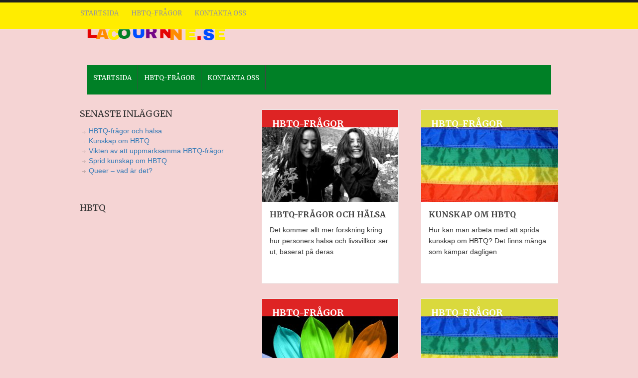

--- FILE ---
content_type: text/html; charset=UTF-8
request_url: https://lacouronne.se/
body_size: 10518
content:

<!DOCTYPE html>
<html class="no-js" lang="sv-SE">

<head>
	<meta charset="UTF-8">
	<title>Lacouronne.se</title>
	<!--iOS/android/handheld specific -->	
<link rel="apple-touch-icon" href="apple-touch-icon.png">
<meta name="viewport" content="width=device-width, initial-scale=1.0">
<meta name="apple-mobile-web-app-capable" content="yes">
<meta name="apple-mobile-web-app-status-bar-style" content="black">
	<link rel="stylesheet" type="text/css" media="all" href="https://lacouronne.se/wp-content/themes/metro/style.css" />
	<link rel="pingback" href="https://lacouronne.se/xmlrpc.php" />
			<!--[if lt IE 9]>
	<script src="https://html5shim.googlecode.com/svn/trunk/html5.js"></script>
	<![endif]-->
		<!--start fonts-->
<link href="https://fonts.googleapis.com/css?family=Merriweather:400,700" rel="stylesheet" type="text/css">
<style type="text/css">
#header_area, .headline_area h1, .headline_area h2, h1, h2, h3, h4, h5, h6, .sidebar h3, #footer_setup h3, .total-comments, .flex-caption .slidertitle, .title, .main-navigation li a, .secondary-navigation a, #tabber ul.tabs li a, #tabber .inside li div.info .entry-title, #gallery-slider-header span, .category-head { font-family: 'Merriweather', Arial, sans-serif!important; }
</style>
	
<link href="https://fonts.googleapis.com/css?family=Droid Sans:400,400italic,700,700italic" rel="stylesheet" type="text/css">
<style type="text/css">
body {font-family: 'Droid Sans', sans-serif;}
</style>
<!--end fonts-->
<script src="https://lacouronne.se/wp-content/themes/metro/js/jquery.js"></script>
<script src="https://lacouronne.se/wp-content/themes/metro/js/modernizr.min.js"></script>
<script src="https://lacouronne.se/wp-content/themes/metro/js/customscript.js" type="text/javascript"></script>
<!--start slider-->
<!--end slider-->
<style type="text/css">
		body {
			background-color:#FFFFFF;
			}
				body {
		background-image: url(https://lacouronne.se/wp-content/themes/metro/images/nobg.png);
		}
			
				.secondary-navigation a:hover, #navigation ul li li:hover > a, .popular-posts li:hover, .category-head-odd, .currenttext, .pagination a:hover, #commentform input#submit, .flex-control-nav li a:hover, .flex-control-nav li .active {
			background:#de2424;
			}
			a:hover, #single-post-wrapper a, .title a:hover, #navigation ul li a:hover {
			color:#de2424;
			}
			.currenttext, .pagination a:hover, .secondary-navigation ul li a:hover { border-color:#de2424; }
					.category-head-even{
			background:#dad93d;
			}
	
				body {
		font-family: 'Droid Sans', Arial, sans-serif;
		}
		
		
			.article {
		float:right;
		}
		.sidebar.c-4-12 {
		float: left;
		}

			body 
{ background: #f5d4d4 !important;}

.secondary-navigation {background: #008026;}

#respond
{display:none}

.widget-header 
{max-width: 100%;}

.main-navigation {
    position: fixed;
background-color: #ffed00;
z-index: 10000;
}</style>
	<meta name='robots' content='max-image-preview:large' />
	<style>img:is([sizes="auto" i], [sizes^="auto," i]) { contain-intrinsic-size: 3000px 1500px }</style>
	<link rel='dns-prefetch' href='//maxcdn.bootstrapcdn.com' />
<link rel='dns-prefetch' href='//fonts.googleapis.com' />
<link rel="alternate" type="application/rss+xml" title="Lacouronne.se &raquo; Webbflöde" href="https://lacouronne.se/feed/" />
<link rel="alternate" type="application/rss+xml" title="Lacouronne.se &raquo; Kommentarsflöde" href="https://lacouronne.se/comments/feed/" />

<!-- This site uses the Google Analytics by MonsterInsights plugin v 6.2.3 - https://www.monsterinsights.com/ -->
<!-- Vanligtvis hittar du spårningskoden för Google Analytics här, men din webmaster har avaktiverat spårningen för din användargrupp. -->
<!-- / Google Analytics by MonsterInsights -->

<script type="text/javascript">
/* <![CDATA[ */
window._wpemojiSettings = {"baseUrl":"https:\/\/s.w.org\/images\/core\/emoji\/16.0.1\/72x72\/","ext":".png","svgUrl":"https:\/\/s.w.org\/images\/core\/emoji\/16.0.1\/svg\/","svgExt":".svg","source":{"concatemoji":"https:\/\/lacouronne.se\/wp-includes\/js\/wp-emoji-release.min.js?ver=6.8.3"}};
/*! This file is auto-generated */
!function(s,n){var o,i,e;function c(e){try{var t={supportTests:e,timestamp:(new Date).valueOf()};sessionStorage.setItem(o,JSON.stringify(t))}catch(e){}}function p(e,t,n){e.clearRect(0,0,e.canvas.width,e.canvas.height),e.fillText(t,0,0);var t=new Uint32Array(e.getImageData(0,0,e.canvas.width,e.canvas.height).data),a=(e.clearRect(0,0,e.canvas.width,e.canvas.height),e.fillText(n,0,0),new Uint32Array(e.getImageData(0,0,e.canvas.width,e.canvas.height).data));return t.every(function(e,t){return e===a[t]})}function u(e,t){e.clearRect(0,0,e.canvas.width,e.canvas.height),e.fillText(t,0,0);for(var n=e.getImageData(16,16,1,1),a=0;a<n.data.length;a++)if(0!==n.data[a])return!1;return!0}function f(e,t,n,a){switch(t){case"flag":return n(e,"\ud83c\udff3\ufe0f\u200d\u26a7\ufe0f","\ud83c\udff3\ufe0f\u200b\u26a7\ufe0f")?!1:!n(e,"\ud83c\udde8\ud83c\uddf6","\ud83c\udde8\u200b\ud83c\uddf6")&&!n(e,"\ud83c\udff4\udb40\udc67\udb40\udc62\udb40\udc65\udb40\udc6e\udb40\udc67\udb40\udc7f","\ud83c\udff4\u200b\udb40\udc67\u200b\udb40\udc62\u200b\udb40\udc65\u200b\udb40\udc6e\u200b\udb40\udc67\u200b\udb40\udc7f");case"emoji":return!a(e,"\ud83e\udedf")}return!1}function g(e,t,n,a){var r="undefined"!=typeof WorkerGlobalScope&&self instanceof WorkerGlobalScope?new OffscreenCanvas(300,150):s.createElement("canvas"),o=r.getContext("2d",{willReadFrequently:!0}),i=(o.textBaseline="top",o.font="600 32px Arial",{});return e.forEach(function(e){i[e]=t(o,e,n,a)}),i}function t(e){var t=s.createElement("script");t.src=e,t.defer=!0,s.head.appendChild(t)}"undefined"!=typeof Promise&&(o="wpEmojiSettingsSupports",i=["flag","emoji"],n.supports={everything:!0,everythingExceptFlag:!0},e=new Promise(function(e){s.addEventListener("DOMContentLoaded",e,{once:!0})}),new Promise(function(t){var n=function(){try{var e=JSON.parse(sessionStorage.getItem(o));if("object"==typeof e&&"number"==typeof e.timestamp&&(new Date).valueOf()<e.timestamp+604800&&"object"==typeof e.supportTests)return e.supportTests}catch(e){}return null}();if(!n){if("undefined"!=typeof Worker&&"undefined"!=typeof OffscreenCanvas&&"undefined"!=typeof URL&&URL.createObjectURL&&"undefined"!=typeof Blob)try{var e="postMessage("+g.toString()+"("+[JSON.stringify(i),f.toString(),p.toString(),u.toString()].join(",")+"));",a=new Blob([e],{type:"text/javascript"}),r=new Worker(URL.createObjectURL(a),{name:"wpTestEmojiSupports"});return void(r.onmessage=function(e){c(n=e.data),r.terminate(),t(n)})}catch(e){}c(n=g(i,f,p,u))}t(n)}).then(function(e){for(var t in e)n.supports[t]=e[t],n.supports.everything=n.supports.everything&&n.supports[t],"flag"!==t&&(n.supports.everythingExceptFlag=n.supports.everythingExceptFlag&&n.supports[t]);n.supports.everythingExceptFlag=n.supports.everythingExceptFlag&&!n.supports.flag,n.DOMReady=!1,n.readyCallback=function(){n.DOMReady=!0}}).then(function(){return e}).then(function(){var e;n.supports.everything||(n.readyCallback(),(e=n.source||{}).concatemoji?t(e.concatemoji):e.wpemoji&&e.twemoji&&(t(e.twemoji),t(e.wpemoji)))}))}((window,document),window._wpemojiSettings);
/* ]]> */
</script>
<!-- AL2FB CSS -->
<style type="text/css" media="screen">
.al2fb_widget_comments { }
.al2fb_widget_comments li { }
.al2fb_widget_picture { width: 32px; height: 32px; }
.al2fb_widget_name { }
.al2fb_widget_comment { }
.al2fb_widget_date { font-size: smaller; }
</style>
<link rel='stylesheet' id='al2fb_style-css' href='https://lacouronne.se/wp-content/plugins/add-link-to-facebook/add-link-to-facebook.css?ver=6.8.3' type='text/css' media='all' />
<link rel='stylesheet' id='thickbox.css-css' href='https://lacouronne.se/wp-includes/js/thickbox/thickbox.css?ver=1.0' type='text/css' media='all' />
<link rel='stylesheet' id='layerslider-css' href='https://lacouronne.se/wp-content/plugins/LayerSlider/static/layerslider/css/layerslider.css?ver=6.5.8' type='text/css' media='all' />
<style id='wp-emoji-styles-inline-css' type='text/css'>

	img.wp-smiley, img.emoji {
		display: inline !important;
		border: none !important;
		box-shadow: none !important;
		height: 1em !important;
		width: 1em !important;
		margin: 0 0.07em !important;
		vertical-align: -0.1em !important;
		background: none !important;
		padding: 0 !important;
	}
</style>
<link rel='stylesheet' id='wp-block-library-css' href='https://lacouronne.se/wp-includes/css/dist/block-library/style.min.css?ver=6.8.3' type='text/css' media='all' />
<style id='classic-theme-styles-inline-css' type='text/css'>
/*! This file is auto-generated */
.wp-block-button__link{color:#fff;background-color:#32373c;border-radius:9999px;box-shadow:none;text-decoration:none;padding:calc(.667em + 2px) calc(1.333em + 2px);font-size:1.125em}.wp-block-file__button{background:#32373c;color:#fff;text-decoration:none}
</style>
<style id='global-styles-inline-css' type='text/css'>
:root{--wp--preset--aspect-ratio--square: 1;--wp--preset--aspect-ratio--4-3: 4/3;--wp--preset--aspect-ratio--3-4: 3/4;--wp--preset--aspect-ratio--3-2: 3/2;--wp--preset--aspect-ratio--2-3: 2/3;--wp--preset--aspect-ratio--16-9: 16/9;--wp--preset--aspect-ratio--9-16: 9/16;--wp--preset--color--black: #000000;--wp--preset--color--cyan-bluish-gray: #abb8c3;--wp--preset--color--white: #ffffff;--wp--preset--color--pale-pink: #f78da7;--wp--preset--color--vivid-red: #cf2e2e;--wp--preset--color--luminous-vivid-orange: #ff6900;--wp--preset--color--luminous-vivid-amber: #fcb900;--wp--preset--color--light-green-cyan: #7bdcb5;--wp--preset--color--vivid-green-cyan: #00d084;--wp--preset--color--pale-cyan-blue: #8ed1fc;--wp--preset--color--vivid-cyan-blue: #0693e3;--wp--preset--color--vivid-purple: #9b51e0;--wp--preset--gradient--vivid-cyan-blue-to-vivid-purple: linear-gradient(135deg,rgba(6,147,227,1) 0%,rgb(155,81,224) 100%);--wp--preset--gradient--light-green-cyan-to-vivid-green-cyan: linear-gradient(135deg,rgb(122,220,180) 0%,rgb(0,208,130) 100%);--wp--preset--gradient--luminous-vivid-amber-to-luminous-vivid-orange: linear-gradient(135deg,rgba(252,185,0,1) 0%,rgba(255,105,0,1) 100%);--wp--preset--gradient--luminous-vivid-orange-to-vivid-red: linear-gradient(135deg,rgba(255,105,0,1) 0%,rgb(207,46,46) 100%);--wp--preset--gradient--very-light-gray-to-cyan-bluish-gray: linear-gradient(135deg,rgb(238,238,238) 0%,rgb(169,184,195) 100%);--wp--preset--gradient--cool-to-warm-spectrum: linear-gradient(135deg,rgb(74,234,220) 0%,rgb(151,120,209) 20%,rgb(207,42,186) 40%,rgb(238,44,130) 60%,rgb(251,105,98) 80%,rgb(254,248,76) 100%);--wp--preset--gradient--blush-light-purple: linear-gradient(135deg,rgb(255,206,236) 0%,rgb(152,150,240) 100%);--wp--preset--gradient--blush-bordeaux: linear-gradient(135deg,rgb(254,205,165) 0%,rgb(254,45,45) 50%,rgb(107,0,62) 100%);--wp--preset--gradient--luminous-dusk: linear-gradient(135deg,rgb(255,203,112) 0%,rgb(199,81,192) 50%,rgb(65,88,208) 100%);--wp--preset--gradient--pale-ocean: linear-gradient(135deg,rgb(255,245,203) 0%,rgb(182,227,212) 50%,rgb(51,167,181) 100%);--wp--preset--gradient--electric-grass: linear-gradient(135deg,rgb(202,248,128) 0%,rgb(113,206,126) 100%);--wp--preset--gradient--midnight: linear-gradient(135deg,rgb(2,3,129) 0%,rgb(40,116,252) 100%);--wp--preset--font-size--small: 13px;--wp--preset--font-size--medium: 20px;--wp--preset--font-size--large: 36px;--wp--preset--font-size--x-large: 42px;--wp--preset--spacing--20: 0.44rem;--wp--preset--spacing--30: 0.67rem;--wp--preset--spacing--40: 1rem;--wp--preset--spacing--50: 1.5rem;--wp--preset--spacing--60: 2.25rem;--wp--preset--spacing--70: 3.38rem;--wp--preset--spacing--80: 5.06rem;--wp--preset--shadow--natural: 6px 6px 9px rgba(0, 0, 0, 0.2);--wp--preset--shadow--deep: 12px 12px 50px rgba(0, 0, 0, 0.4);--wp--preset--shadow--sharp: 6px 6px 0px rgba(0, 0, 0, 0.2);--wp--preset--shadow--outlined: 6px 6px 0px -3px rgba(255, 255, 255, 1), 6px 6px rgba(0, 0, 0, 1);--wp--preset--shadow--crisp: 6px 6px 0px rgba(0, 0, 0, 1);}:where(.is-layout-flex){gap: 0.5em;}:where(.is-layout-grid){gap: 0.5em;}body .is-layout-flex{display: flex;}.is-layout-flex{flex-wrap: wrap;align-items: center;}.is-layout-flex > :is(*, div){margin: 0;}body .is-layout-grid{display: grid;}.is-layout-grid > :is(*, div){margin: 0;}:where(.wp-block-columns.is-layout-flex){gap: 2em;}:where(.wp-block-columns.is-layout-grid){gap: 2em;}:where(.wp-block-post-template.is-layout-flex){gap: 1.25em;}:where(.wp-block-post-template.is-layout-grid){gap: 1.25em;}.has-black-color{color: var(--wp--preset--color--black) !important;}.has-cyan-bluish-gray-color{color: var(--wp--preset--color--cyan-bluish-gray) !important;}.has-white-color{color: var(--wp--preset--color--white) !important;}.has-pale-pink-color{color: var(--wp--preset--color--pale-pink) !important;}.has-vivid-red-color{color: var(--wp--preset--color--vivid-red) !important;}.has-luminous-vivid-orange-color{color: var(--wp--preset--color--luminous-vivid-orange) !important;}.has-luminous-vivid-amber-color{color: var(--wp--preset--color--luminous-vivid-amber) !important;}.has-light-green-cyan-color{color: var(--wp--preset--color--light-green-cyan) !important;}.has-vivid-green-cyan-color{color: var(--wp--preset--color--vivid-green-cyan) !important;}.has-pale-cyan-blue-color{color: var(--wp--preset--color--pale-cyan-blue) !important;}.has-vivid-cyan-blue-color{color: var(--wp--preset--color--vivid-cyan-blue) !important;}.has-vivid-purple-color{color: var(--wp--preset--color--vivid-purple) !important;}.has-black-background-color{background-color: var(--wp--preset--color--black) !important;}.has-cyan-bluish-gray-background-color{background-color: var(--wp--preset--color--cyan-bluish-gray) !important;}.has-white-background-color{background-color: var(--wp--preset--color--white) !important;}.has-pale-pink-background-color{background-color: var(--wp--preset--color--pale-pink) !important;}.has-vivid-red-background-color{background-color: var(--wp--preset--color--vivid-red) !important;}.has-luminous-vivid-orange-background-color{background-color: var(--wp--preset--color--luminous-vivid-orange) !important;}.has-luminous-vivid-amber-background-color{background-color: var(--wp--preset--color--luminous-vivid-amber) !important;}.has-light-green-cyan-background-color{background-color: var(--wp--preset--color--light-green-cyan) !important;}.has-vivid-green-cyan-background-color{background-color: var(--wp--preset--color--vivid-green-cyan) !important;}.has-pale-cyan-blue-background-color{background-color: var(--wp--preset--color--pale-cyan-blue) !important;}.has-vivid-cyan-blue-background-color{background-color: var(--wp--preset--color--vivid-cyan-blue) !important;}.has-vivid-purple-background-color{background-color: var(--wp--preset--color--vivid-purple) !important;}.has-black-border-color{border-color: var(--wp--preset--color--black) !important;}.has-cyan-bluish-gray-border-color{border-color: var(--wp--preset--color--cyan-bluish-gray) !important;}.has-white-border-color{border-color: var(--wp--preset--color--white) !important;}.has-pale-pink-border-color{border-color: var(--wp--preset--color--pale-pink) !important;}.has-vivid-red-border-color{border-color: var(--wp--preset--color--vivid-red) !important;}.has-luminous-vivid-orange-border-color{border-color: var(--wp--preset--color--luminous-vivid-orange) !important;}.has-luminous-vivid-amber-border-color{border-color: var(--wp--preset--color--luminous-vivid-amber) !important;}.has-light-green-cyan-border-color{border-color: var(--wp--preset--color--light-green-cyan) !important;}.has-vivid-green-cyan-border-color{border-color: var(--wp--preset--color--vivid-green-cyan) !important;}.has-pale-cyan-blue-border-color{border-color: var(--wp--preset--color--pale-cyan-blue) !important;}.has-vivid-cyan-blue-border-color{border-color: var(--wp--preset--color--vivid-cyan-blue) !important;}.has-vivid-purple-border-color{border-color: var(--wp--preset--color--vivid-purple) !important;}.has-vivid-cyan-blue-to-vivid-purple-gradient-background{background: var(--wp--preset--gradient--vivid-cyan-blue-to-vivid-purple) !important;}.has-light-green-cyan-to-vivid-green-cyan-gradient-background{background: var(--wp--preset--gradient--light-green-cyan-to-vivid-green-cyan) !important;}.has-luminous-vivid-amber-to-luminous-vivid-orange-gradient-background{background: var(--wp--preset--gradient--luminous-vivid-amber-to-luminous-vivid-orange) !important;}.has-luminous-vivid-orange-to-vivid-red-gradient-background{background: var(--wp--preset--gradient--luminous-vivid-orange-to-vivid-red) !important;}.has-very-light-gray-to-cyan-bluish-gray-gradient-background{background: var(--wp--preset--gradient--very-light-gray-to-cyan-bluish-gray) !important;}.has-cool-to-warm-spectrum-gradient-background{background: var(--wp--preset--gradient--cool-to-warm-spectrum) !important;}.has-blush-light-purple-gradient-background{background: var(--wp--preset--gradient--blush-light-purple) !important;}.has-blush-bordeaux-gradient-background{background: var(--wp--preset--gradient--blush-bordeaux) !important;}.has-luminous-dusk-gradient-background{background: var(--wp--preset--gradient--luminous-dusk) !important;}.has-pale-ocean-gradient-background{background: var(--wp--preset--gradient--pale-ocean) !important;}.has-electric-grass-gradient-background{background: var(--wp--preset--gradient--electric-grass) !important;}.has-midnight-gradient-background{background: var(--wp--preset--gradient--midnight) !important;}.has-small-font-size{font-size: var(--wp--preset--font-size--small) !important;}.has-medium-font-size{font-size: var(--wp--preset--font-size--medium) !important;}.has-large-font-size{font-size: var(--wp--preset--font-size--large) !important;}.has-x-large-font-size{font-size: var(--wp--preset--font-size--x-large) !important;}
:where(.wp-block-post-template.is-layout-flex){gap: 1.25em;}:where(.wp-block-post-template.is-layout-grid){gap: 1.25em;}
:where(.wp-block-columns.is-layout-flex){gap: 2em;}:where(.wp-block-columns.is-layout-grid){gap: 2em;}
:root :where(.wp-block-pullquote){font-size: 1.5em;line-height: 1.6;}
</style>
<link rel='stylesheet' id='cff-css' href='https://lacouronne.se/wp-content/plugins/custom-facebook-feed/css/cff-style.css?ver=2.4.6' type='text/css' media='all' />
<link rel='stylesheet' id='cff-font-awesome-css' href='https://maxcdn.bootstrapcdn.com/font-awesome/4.5.0/css/font-awesome.min.css?ver=4.5.0' type='text/css' media='all' />
<link rel='stylesheet' id='gabfire-widget-css-css' href='https://lacouronne.se/wp-content/plugins/gabfire-widget-pack/css/style.css?ver=6.8.3' type='text/css' media='all' />
<link rel='stylesheet' id='cf7md_roboto-css' href='//fonts.googleapis.com/css?family=Roboto:400,500' type='text/css' media='all' />
<link rel='stylesheet' id='cf7-material-design-css' href='https://lacouronne.se/wp-content/plugins/material-design-for-contact-form-7/public/../assets/css/cf7-material-design.css?ver=2.6.1' type='text/css' media='all' />
<link rel='stylesheet' id='bootstrap-css' href='https://lacouronne.se/wp-content/plugins/firmasite-theme-enhancer/bootstrap/css/bootstrap.min.css?ver=6.8.3' type='text/css' media='all' />
<link rel='stylesheet' id='slickr-flickr-css' href='https://lacouronne.se/wp-content/plugins/slickr-flickr/styles/public.css?ver=2.5.4' type='text/css' media='all' />
<link rel='stylesheet' id='slickr-flickr-lightbox-css' href='https://lacouronne.se/wp-content/plugins/slickr-flickr/styles/lightGallery.css?ver=1.0' type='text/css' media='all' />
<link rel='stylesheet' id='dashicons-css' href='https://lacouronne.se/wp-includes/css/dashicons.min.css?ver=6.8.3' type='text/css' media='all' />
<link rel='stylesheet' id='thickbox-css' href='https://lacouronne.se/wp-includes/js/thickbox/thickbox.css?ver=6.8.3' type='text/css' media='all' />
<link rel='stylesheet' id='galleria-classic-css' href='https://lacouronne.se/wp-content/plugins/slickr-flickr/galleria/themes/classic/galleria.classic.css?ver=1.4.2' type='text/css' media='all' />
<link rel='stylesheet' id='meks-flickr-widget-css' href='https://lacouronne.se/wp-content/plugins/meks-simple-flickr-widget/css/style.css?ver=1.1.3' type='text/css' media='all' />
<link rel='stylesheet' id='firmasite_plugin_fontcss-css' href='https://lacouronne.se/wp-content/plugins/firmasite-theme-enhancer/font-awesome/fontawesome-webfont.css?ver=6.8.3' type='text/css' media='all' />
<script type="text/javascript" src="https://lacouronne.se/wp-includes/js/jquery/jquery.min.js?ver=3.7.1" id="jquery-core-js"></script>
<script type="text/javascript" src="https://lacouronne.se/wp-includes/js/jquery/jquery-migrate.min.js?ver=3.4.1" id="jquery-migrate-js"></script>
<script type="text/javascript" id="thickbox-js-extra">
/* <![CDATA[ */
var thickboxL10n = {"next":"N\u00e4sta \u2192","prev":"\u2190 F\u00f6reg.","image":"Bild","of":"av","close":"St\u00e4ng","noiframes":"Den h\u00e4r funktionen kr\u00e4ver inb\u00e4ddade ramar (iframes). Du har inaktiverat dem, eller s\u00e5 saknar din webbl\u00e4sare st\u00f6d f\u00f6r dem.","loadingAnimation":"https:\/\/lacouronne.se\/wp-includes\/js\/thickbox\/loadingAnimation.gif"};
/* ]]> */
</script>
<script type="text/javascript" src="https://lacouronne.se/wp-includes/js/thickbox/thickbox.js?ver=3.1-20121105" id="thickbox-js"></script>
<script type="text/javascript" id="layerslider-greensock-js-extra">
/* <![CDATA[ */
var LS_Meta = {"v":"6.5.8"};
/* ]]> */
</script>
<script type="text/javascript" data-cfasync="false" src="https://lacouronne.se/wp-content/plugins/LayerSlider/static/layerslider/js/greensock.js?ver=1.19.0" id="layerslider-greensock-js"></script>
<script type="text/javascript" data-cfasync="false" src="https://lacouronne.se/wp-content/plugins/LayerSlider/static/layerslider/js/layerslider.kreaturamedia.jquery.js?ver=6.5.8" id="layerslider-js"></script>
<script type="text/javascript" data-cfasync="false" src="https://lacouronne.se/wp-content/plugins/LayerSlider/static/layerslider/js/layerslider.transitions.js?ver=6.5.8" id="layerslider-transitions-js"></script>
<script type="text/javascript" src="https://lacouronne.se/wp-content/plugins/slickr-flickr/scripts/lightGallery.min.js?ver=1.0" id="slickr-flickr-lightbox-js"></script>
<script type="text/javascript" src="https://lacouronne.se/wp-content/plugins/slickr-flickr/galleria/galleria-1.4.2.min.js?ver=1.4.2" id="galleria-js"></script>
<script type="text/javascript" src="https://lacouronne.se/wp-content/plugins/slickr-flickr/galleria/themes/classic/galleria.classic.min.js?ver=1.4.2" id="galleria-classic-js"></script>
<script type="text/javascript" src="https://lacouronne.se/wp-content/plugins/slickr-flickr/scripts/responsiveslides.min.js?ver=1.54" id="rslides-js"></script>
<script type="text/javascript" src="https://lacouronne.se/wp-content/plugins/slickr-flickr/scripts/public.js?ver=2.5.4" id="slickr-flickr-js"></script>
<meta name="generator" content="Powered by LayerSlider 6.5.8 - Multi-Purpose, Responsive, Parallax, Mobile-Friendly Slider Plugin for WordPress." />
<!-- LayerSlider updates and docs at: https://layerslider.kreaturamedia.com -->
<link rel="https://api.w.org/" href="https://lacouronne.se/wp-json/" /><link rel="EditURI" type="application/rsd+xml" title="RSD" href="https://lacouronne.se/xmlrpc.php?rsd" />
<!--Theme by MyThemeShop.com-->
		<style type="text/css">	
		/* make modals usable */
		.firmasite-modal-static{position:inherit;top:inherit;left:inherit;right:inherit;bottom:inherit;	margin:0 auto 20px;z-index:inherit;max-width:100%;width:100%;word-wrap:break-word;display:inline-block;overflow:inherit}
		.firmasite-modal-static .modal-dialog{width:100%;z-index:inherit;left:inherit;right:inherit;padding:0}
		.firmasite-modal-static .modal-footer{border-radius:6px;text-align:inherit;margin-top:0}
		.firmasite-modal-static .bbp-reply-author{text-align:center} 
		.firmasite-modal-static .modal-body{overflow-y:inherit;max-height:inherit}
		.firmasite-modal-static .modal-body.alert{margin-bottom:0}

		/* Tinymce Bootstrap Fixes for wp-admin */
		body.mceContentBody { margin:0!important;padding:10px!important;border:none!important }
		</style>
        <meta name="generator" content="Elementor 3.33.2; features: additional_custom_breakpoints; settings: css_print_method-external, google_font-enabled, font_display-auto">
			<style>
				.e-con.e-parent:nth-of-type(n+4):not(.e-lazyloaded):not(.e-no-lazyload),
				.e-con.e-parent:nth-of-type(n+4):not(.e-lazyloaded):not(.e-no-lazyload) * {
					background-image: none !important;
				}
				@media screen and (max-height: 1024px) {
					.e-con.e-parent:nth-of-type(n+3):not(.e-lazyloaded):not(.e-no-lazyload),
					.e-con.e-parent:nth-of-type(n+3):not(.e-lazyloaded):not(.e-no-lazyload) * {
						background-image: none !important;
					}
				}
				@media screen and (max-height: 640px) {
					.e-con.e-parent:nth-of-type(n+2):not(.e-lazyloaded):not(.e-no-lazyload),
					.e-con.e-parent:nth-of-type(n+2):not(.e-lazyloaded):not(.e-no-lazyload) * {
						background-image: none !important;
					}
				}
			</style>
			<meta name="twitter:partner" content="tfwp" /><link rel="icon" href="https://lacouronne.se/wp-content/uploads/sites/854/2016/06/FAV-100x100.png" sizes="32x32" />
<link rel="icon" href="https://lacouronne.se/wp-content/uploads/sites/854/2016/06/FAV.png" sizes="192x192" />
<link rel="apple-touch-icon" href="https://lacouronne.se/wp-content/uploads/sites/854/2016/06/FAV.png" />
<meta name="msapplication-TileImage" content="https://lacouronne.se/wp-content/uploads/sites/854/2016/06/FAV.png" />

<meta name="twitter:card" content="summary" /><meta name="twitter:title" content="Lacouronne.se" /><meta name="twitter:description" content="En sajt som tar upp intressanta och aktuella HTQB-frågor" />
</head>
<body data-rsssl=1 id ="blog" class="home blog wp-theme-metro main cat-2-id elementor-default elementor-kit-">
	<div class="main-navigation">
		<nav id="navigation">
							<ul id="menu-meny" class="menu"><li id="menu-item-25" class="menu-item menu-item-type-custom menu-item-object-custom current-menu-item current_page_item menu-item-home menu-item-25"><a href="https://lacouronne.se/" aria-current="page">Startsida</a></li>
<li id="menu-item-26" class="menu-item menu-item-type-taxonomy menu-item-object-category menu-item-26"><a href="https://lacouronne.se/category/htqb-fragor/">HBTQ-frågor</a></li>
<li id="menu-item-108" class="menu-item menu-item-type-post_type menu-item-object-page menu-item-108"><a href="https://lacouronne.se/kontakta-oss/">Kontakta oss</a></li>
<form method="get" id="searchform" class="search-form" action="https://lacouronne.se" _lpchecked="1">
	<fieldset> 
		<input type="text" name="s" id="s" value="Search this Site..." onfocus="if(this.value=='Search this Site...')this.value='';" x-webkit-speech onwebkitspeechchange="transcribe(this.value)"> 
		<input id="search-image" class="sbutton" type="image" src="https://lacouronne.se/wp-content/themes/metro/images/search.png" style="border:0; vertical-align: top;">
	</fieldset>
</form></ul>			<!--#nav-primary-->
		</nav>
	</div>
	<div class="main-container">    
		<header class="main-header">        
			<div class="container">
				<div id="header">
																			<h1 id="logo">
									<a href="https://lacouronne.se"><img src="https://lacouronne.se/wp-content/uploads/sites/854/2016/06/LOGO2.png" alt="Lacouronne.se"></a>
								</h1><!-- END #logo -->
																<div class="widget-area widget-header"><ul>
				<script type="text/javascript" src="//www.flickr.com/badge_code_v2.gne?count=9&amp;display=latest&amp;layout=x&amp;source=group&amp;group=2864928@N23&amp;size=s"></script><div class="clear clearfix"></div><div class='clear'></div></ul></div><div class="widget-area widget-header"><ul>
				<script type="text/javascript" src="//www.flickr.com/badge_code_v2.gne?count=4&amp;display=latest&amp;layout=x&amp;source=group&amp;group=1442946@N23&amp;size=s"></script><div class="clear clearfix"></div><div class='clear'></div></ul></div><div class="widget-area widget-header"><ul>
				<script type="text/javascript" src="//www.flickr.com/badge_code_v2.gne?count=5&amp;display=latest&amp;layout=x&amp;source=group&amp;group=1939002@N22&amp;size=s"></script><div class="clear clearfix"></div><div class='clear'></div></ul></div>				</div><!--#header-->
				<div class="secondary-navigation">
					<nav id="navigation" >
													<ul id="menu-meny-1" class="menu"><li class="menu-item menu-item-type-custom menu-item-object-custom current-menu-item current_page_item menu-item-home menu-item-25"><a href="https://lacouronne.se/" aria-current="page">Startsida</a></li>
<li class="menu-item menu-item-type-taxonomy menu-item-object-category menu-item-26"><a href="https://lacouronne.se/category/htqb-fragor/">HBTQ-frågor</a></li>
<li class="menu-item menu-item-type-post_type menu-item-object-page menu-item-108"><a href="https://lacouronne.se/kontakta-oss/">Kontakta oss</a></li>
</ul>											</nav>
				</div>
			</div><!--.container-->
		</header><div id="page">
	<div class="content">
		<article class="article">
			<div id="content_box">
																						<div class="post excerpt ">
						<header>
							<div class="category-head category-head-odd">
								HBTQ-frågor                                
							</div>
							<a href="https://lacouronne.se/hbtq-fragor-och-halsa/" title="HBTQ-frågor och hälsa" rel="nofollow" id="featured-thumbnail">
								 
									<div class="featured-thumbnail"><img width="280" height="150" src="https://lacouronne.se/wp-content/uploads/sites/854/2020/01/cbSDajdLAF4k-280x150.jpg" class="attachment-featured size-featured wp-post-image" alt="" title="" decoding="async" /></div>															</a>
							<h2 class="title front-view-title">
								<a href="https://lacouronne.se/hbtq-fragor-och-halsa/" title="HBTQ-frågor och hälsa" rel="bookmark">HBTQ-frågor och hälsa</a>
							</h2>
						</header><!--.header-->
						<div class="post-content image-caption-format-1 front-view-text">
							Det kommer allt mer forskning kring hur personers hälsa och livsvillkor ser ut, baserat på deras						</div>
					</div><!--.post excerpt-->
														<div class="post excerpt last">
						<header>
							<div class="category-head category-head-even">
								HBTQ-frågor                                
							</div>
							<a href="https://lacouronne.se/kunskap-om-hbtq/" title="Kunskap om HBTQ" rel="nofollow" id="featured-thumbnail">
								 
									<div class="featured-thumbnail"><img width="280" height="150" src="https://lacouronne.se/wp-content/uploads/sites/854/2019/10/fzChdNdTIH0E-280x150.jpg" class="attachment-featured size-featured wp-post-image" alt="" title="" decoding="async" /></div>															</a>
							<h2 class="title front-view-title">
								<a href="https://lacouronne.se/kunskap-om-hbtq/" title="Kunskap om HBTQ" rel="bookmark">Kunskap om HBTQ</a>
							</h2>
						</header><!--.header-->
						<div class="post-content image-caption-format-1 front-view-text">
							Hur kan man arbeta med att sprida kunskap om HBTQ? Det finns många som kämpar dagligen						</div>
					</div><!--.post excerpt-->
														<div class="post excerpt ">
						<header>
							<div class="category-head category-head-odd">
								HBTQ-frågor                                
							</div>
							<a href="https://lacouronne.se/vikten-av-att-uppmarksamma-hbtq-fragor/" title="Vikten av att uppmärksamma HBTQ-frågor" rel="nofollow" id="featured-thumbnail">
								 
									<div class="featured-thumbnail"><img width="280" height="150" src="https://lacouronne.se/wp-content/uploads/sites/854/2019/04/d2awzedXPST3-280x150.jpg" class="attachment-featured size-featured wp-post-image" alt="" title="" decoding="async" /></div>															</a>
							<h2 class="title front-view-title">
								<a href="https://lacouronne.se/vikten-av-att-uppmarksamma-hbtq-fragor/" title="Vikten av att uppmärksamma HBTQ-frågor" rel="bookmark">Vikten av att uppmärksamma HBTQ-frågor</a>
							</h2>
						</header><!--.header-->
						<div class="post-content image-caption-format-1 front-view-text">
							Det är av största vikt att lyfta fram och uppmärksamma HBTQ-personer. Det handlar om personer som						</div>
					</div><!--.post excerpt-->
														<div class="post excerpt last">
						<header>
							<div class="category-head category-head-even">
								HBTQ-frågor                                
							</div>
							<a href="https://lacouronne.se/sprid-kunskap-om-hbtq/" title="Sprid kunskap om HBTQ" rel="nofollow" id="featured-thumbnail">
								 
									<div class="featured-thumbnail"><img width="280" height="150" src="https://lacouronne.se/wp-content/uploads/sites/854/2019/03/bfXSEFdBkr0m-280x150.jpg" class="attachment-featured size-featured wp-post-image" alt="" title="" decoding="async" /></div>															</a>
							<h2 class="title front-view-title">
								<a href="https://lacouronne.se/sprid-kunskap-om-hbtq/" title="Sprid kunskap om HBTQ" rel="bookmark">Sprid kunskap om HBTQ</a>
							</h2>
						</header><!--.header-->
						<div class="post-content image-caption-format-1 front-view-text">
							Har du drömt om att föreläsa om HBTQ-frågor? Driva ett eget företag eller helt enkelt få						</div>
					</div><!--.post excerpt-->
														<div class="post excerpt ">
						<header>
							<div class="category-head category-head-odd">
								HBTQ-frågor                                
							</div>
							<a href="https://lacouronne.se/queer-vad-ar-det/" title="Queer &#8211; vad är det?" rel="nofollow" id="featured-thumbnail">
								 
									<div class="featured-thumbnail"><img width="280" height="150" src="https://lacouronne.se/wp-content/uploads/sites/854/2019/02/dTgSozc3sMuK-280x150.jpg" class="attachment-featured size-featured wp-post-image" alt="" title="" decoding="async" /></div>															</a>
							<h2 class="title front-view-title">
								<a href="https://lacouronne.se/queer-vad-ar-det/" title="Queer &#8211; vad är det?" rel="bookmark">Queer &#8211; vad är det?</a>
							</h2>
						</header><!--.header-->
						<div class="post-content image-caption-format-1 front-view-text">
							Definitionen av queer inrymmer flera olika nivåer, det kan vara ett begrepp för att beskriva ett						</div>
					</div><!--.post excerpt-->
														<div class="post excerpt last">
						<header>
							<div class="category-head category-head-even">
								HBTQ-frågor                                
							</div>
							<a href="https://lacouronne.se/oka-dina-chanser-att-implementera-hbtq-fragor-pa-hogskolan/" title="Öka dina chanser att implementera HBTQ-frågor på högskolan" rel="nofollow" id="featured-thumbnail">
								 
									<div class="featured-thumbnail"><img width="280" height="150" src="https://lacouronne.se/wp-content/uploads/sites/854/2018/11/ctLJOMcfVMPv-280x150.jpg" class="attachment-featured size-featured wp-post-image" alt="" title="" decoding="async" /></div>															</a>
							<h2 class="title front-view-title">
								<a href="https://lacouronne.se/oka-dina-chanser-att-implementera-hbtq-fragor-pa-hogskolan/" title="Öka dina chanser att implementera HBTQ-frågor på högskolan" rel="bookmark">Öka dina chanser att implementera HBTQ-frågor på högskolan</a>
							</h2>
						</header><!--.header-->
						<div class="post-content image-caption-format-1 front-view-text">
							Sverige är ett av de länder i världen där det anses helt accepterat att öppet leva						</div>
					</div><!--.post excerpt-->
														<div class="post excerpt ">
						<header>
							<div class="category-head category-head-odd">
								HBTQ-frågor                                
							</div>
							<a href="https://lacouronne.se/regnbagsflaggans-betydelse-for-hbtq/" title="Regnbågsflaggans betydelse för HBTQ" rel="nofollow" id="featured-thumbnail">
								 
									<div class="featured-thumbnail"><img width="280" height="150" src="https://lacouronne.se/wp-content/uploads/sites/854/2018/03/1280px-Rainbow_flag_and_blue_skies-280x150.jpg" class="attachment-featured size-featured wp-post-image" alt="" title="" decoding="async" /></div>															</a>
							<h2 class="title front-view-title">
								<a href="https://lacouronne.se/regnbagsflaggans-betydelse-for-hbtq/" title="Regnbågsflaggans betydelse för HBTQ" rel="bookmark">Regnbågsflaggans betydelse för HBTQ</a>
							</h2>
						</header><!--.header-->
						<div class="post-content image-caption-format-1 front-view-text">
							Regnbågsflaggan är idag ett självklart sätt för människor att visa sin stolthet att vara HBTQ, eller						</div>
					</div><!--.post excerpt-->
														<div class="post excerpt last">
						<header>
							<div class="category-head category-head-even">
								HBTQ-frågor                                
							</div>
							<a href="https://lacouronne.se/sexuell-fetischism/" title="Sexuell fetischism" rel="nofollow" id="featured-thumbnail">
								 
									<div class="featured-thumbnail"><img width="280" height="150" src="https://lacouronne.se/wp-content/uploads/sites/854/2018/02/18-280x150.jpg" class="attachment-featured size-featured wp-post-image" alt="" title="" decoding="async" /></div>															</a>
							<h2 class="title front-view-title">
								<a href="https://lacouronne.se/sexuell-fetischism/" title="Sexuell fetischism" rel="bookmark">Sexuell fetischism</a>
							</h2>
						</header><!--.header-->
						<div class="post-content image-caption-format-1 front-view-text">
							En fetischist är en person som känner välbefinnande för föremål. Sexuell fetischism innebär sexuell åtrå till						</div>
					</div><!--.post excerpt-->
														<div class="post excerpt ">
						<header>
							<div class="category-head category-head-odd">
								HBTQ-frågor                                
							</div>
							<a href="https://lacouronne.se/vad-alla-bor-veta-om-sex-och-samlevnad/" title="Vad alla bör veta om sex och samlevnad" rel="nofollow" id="featured-thumbnail">
								 
									<div class="featured-thumbnail"><img width="280" height="150" src="https://lacouronne.se/wp-content/uploads/sites/854/2017/12/48-280x150.jpg" class="attachment-featured size-featured wp-post-image" alt="" title="" decoding="async" /></div>															</a>
							<h2 class="title front-view-title">
								<a href="https://lacouronne.se/vad-alla-bor-veta-om-sex-och-samlevnad/" title="Vad alla bör veta om sex och samlevnad" rel="bookmark">Vad alla bör veta om sex och samlevnad</a>
							</h2>
						</header><!--.header-->
						<div class="post-content image-caption-format-1 front-view-text">
							Sex. Bara man säger ordet börjar man fnittra lite vilket egentligen är ganska konstigt. Det är						</div>
					</div><!--.post excerpt-->
														<div class="post excerpt last">
						<header>
							<div class="category-head category-head-even">
								HBTQ-frågor                                
							</div>
							<a href="https://lacouronne.se/hbtq-resor/" title="HBTQ-resor" rel="nofollow" id="featured-thumbnail">
								 
									<div class="featured-thumbnail"><img width="280" height="150" src="https://lacouronne.se/wp-content/uploads/sites/854/2017/12/72-280x150.jpg" class="attachment-featured size-featured wp-post-image" alt="" title="" decoding="async" /></div>															</a>
							<h2 class="title front-view-title">
								<a href="https://lacouronne.se/hbtq-resor/" title="HBTQ-resor" rel="bookmark">HBTQ-resor</a>
							</h2>
						</header><!--.header-->
						<div class="post-content image-caption-format-1 front-view-text">
							Vi reser allt mer och längre bort. HBTQ-rörelsen är inget undantag. Med ledig tid och ihoptjänad						</div>
					</div><!--.post excerpt-->
																		<div class='pagination'><ul><li class='current'><span class='currenttext'>1</span></li><li><a rel='nofollow' href='https://lacouronne.se/page/2/' class='inactive'>2</a></li></ul></div>								
			</div>
		</article>
<aside class="sidebar c-4-12">
	<div id="sidebars" class="g">
		<div class="sidebar">
			<ul class="sidebar_list">
				
		<li class="widget widget-sidebar">
		<h3>Senaste inläggen</h3>
		<ul>
											<li>
					<a href="https://lacouronne.se/hbtq-fragor-och-halsa/">HBTQ-frågor och hälsa</a>
									</li>
											<li>
					<a href="https://lacouronne.se/kunskap-om-hbtq/">Kunskap om HBTQ</a>
									</li>
											<li>
					<a href="https://lacouronne.se/vikten-av-att-uppmarksamma-hbtq-fragor/">Vikten av att uppmärksamma HBTQ-frågor</a>
									</li>
											<li>
					<a href="https://lacouronne.se/sprid-kunskap-om-hbtq/">Sprid kunskap om HBTQ</a>
									</li>
											<li>
					<a href="https://lacouronne.se/queer-vad-ar-det/">Queer &#8211; vad är det?</a>
									</li>
					</ul>

		</li><li class="widget widget-sidebar">
				<script type="text/javascript" src="//www.flickr.com/badge_code_v2.gne?count=4&amp;display=latest&amp;layout=x&amp;source=group&amp;group=46578954@N00&amp;size=m"></script><div class="clear clearfix"></div><div class='clear'></div></li><li class="widget widget-sidebar"><h3>HBTQ</h3><div id="fb-root"></div> 
<script>(function(d, s, id) {  
 var js, fjs = d.getElementsByTagName(s)[0]; 
  if (d.getElementById(id)) return; 
  js = d.createElement(s); js.id = id; 
  js.src = "//connect.facebook.net/en_US/sdk.js#xfbml=1&version=v2.3"; 
  fjs.parentNode.insertBefore(js, fjs); 
}(document, 'script', 'facebook-jssdk'));</script> 
<div class="fb-page" data-href="https://www.facebook.com/Stolta-F%C3%B6r%C3%A4ldrar-till-hbtq-barn-109748382512857/" data-width="250" data-height="250" data-hide-cover="true" data-show-facepile="true" data-show-posts="true"><div class="fb-xfbml-parse-ignore"><blockquote cite="https://www.facebook.com/Stolta-F%C3%B6r%C3%A4ldrar-till-hbtq-barn-109748382512857/"><a href="https://www.facebook.com/Stolta-F%C3%B6r%C3%A4ldrar-till-hbtq-barn-109748382512857/">Facebook</a></blockquote></div></div> 
</li>			</ul>
		</div>
	</div><!--sidebars-->
</aside>	</div><!--#page-->
</div><!--.container-->
</div>
	<footer>
		<div class="container">
			<div class="footer-widgets">
						<div class="f-widget one">
								</div>
        
		<div class="f-widget two">
								</div>
        
		<div class="f-widget three">
								</div>
			</div><!--.footer-widgets-->
		</div><!--.container-->
	<!--start copyrights-->
<div class="copyrights">
	<div class="row" id="copyright-note">
	<span>Copyright 2012 <a href="http://mythemeshop.com">MyThemeShop</a>.</span>
<div class="top"><a href="#top">Back to Top &uarr;</a></div>
	</div>
</div>
	</footer><!--footer-->
<!--Twitter Button Script------>
<script>!function(d,s,id){var js,fjs=d.getElementsByTagName(s)[0];if(!d.getElementById(id)){js=d.createElement(s);js.id=id;js.src="//platform.twitter.com/widgets.js";fjs.parentNode.insertBefore(js,fjs);}}(document,"script","twitter-wjs");</script>
<script type="text/javascript">
  (function() {
    var po = document.createElement('script'); po.type = 'text/javascript'; po.async = true;
    po.src = 'https://apis.google.com/js/plusone.js';
    var s = document.getElementsByTagName('script')[0]; s.parentNode.insertBefore(po, s);
  })();
</script>
<!--Facebook Like Button Script------>
<script>(function(d, s, id) {
  var js, fjs = d.getElementsByTagName(s)[0];
  if (d.getElementById(id)) return;
  js = d.createElement(s); js.id = id;
  js.src = "//connect.facebook.net/en_US/all.js#xfbml=1&appId=136911316406581";
  fjs.parentNode.insertBefore(js, fjs);
}(document, 'script', 'facebook-jssdk'));</script>
<!--start lightbox-->
<!--end lightbox-->
<!--start footer code-->
<!--end footer code-->
<script type="speculationrules">
{"prefetch":[{"source":"document","where":{"and":[{"href_matches":"\/*"},{"not":{"href_matches":["\/wp-*.php","\/wp-admin\/*","\/wp-content\/uploads\/sites\/854\/*","\/wp-content\/*","\/wp-content\/plugins\/*","\/wp-content\/themes\/metro\/*","\/*\\?(.+)"]}},{"not":{"selector_matches":"a[rel~=\"nofollow\"]"}},{"not":{"selector_matches":".no-prefetch, .no-prefetch a"}}]},"eagerness":"conservative"}]}
</script>
<!-- Custom Facebook Feed JS -->
<script type="text/javascript">
var cfflinkhashtags = "true";
</script>
			<script>
				const lazyloadRunObserver = () => {
					const lazyloadBackgrounds = document.querySelectorAll( `.e-con.e-parent:not(.e-lazyloaded)` );
					const lazyloadBackgroundObserver = new IntersectionObserver( ( entries ) => {
						entries.forEach( ( entry ) => {
							if ( entry.isIntersecting ) {
								let lazyloadBackground = entry.target;
								if( lazyloadBackground ) {
									lazyloadBackground.classList.add( 'e-lazyloaded' );
								}
								lazyloadBackgroundObserver.unobserve( entry.target );
							}
						});
					}, { rootMargin: '200px 0px 200px 0px' } );
					lazyloadBackgrounds.forEach( ( lazyloadBackground ) => {
						lazyloadBackgroundObserver.observe( lazyloadBackground );
					} );
				};
				const events = [
					'DOMContentLoaded',
					'elementor/lazyload/observe',
				];
				events.forEach( ( event ) => {
					document.addEventListener( event, lazyloadRunObserver );
				} );
			</script>
			<script type="text/javascript" src="https://lacouronne.se/wp-content/plugins/custom-facebook-feed/js/cff-scripts.js?ver=2.4.6" id="cffscripts-js"></script>
<script type="text/javascript" src="https://lacouronne.se/wp-content/plugins/material-design-for-contact-form-7/public/../assets/js/lib/autosize.min.js?ver=1.0" id="autosize-js"></script>
<script type="text/javascript" src="https://lacouronne.se/wp-content/plugins/material-design-for-contact-form-7/public/../assets/js/cf7-material-design-bundle.js?ver=2.6.1" id="cf7-material-design-js"></script>
</body>
</html>

--- FILE ---
content_type: text/css
request_url: https://lacouronne.se/wp-content/themes/metro/style.css
body_size: 10850
content:
/*
Theme Name: Metro
Theme URI: http://mythemeshop.com/themes/metro
Author: MyThemeShop
Author URI: http://mythemeshop.com/
Description: Metro is a beautiful magazine style blog theme by MyThemeShop.
Version: 1.1

*/
html, body, div, span, applet, object, iframe, h1, h2, h3, h4, h5, h6, p, blockquote, pre, a, abbr, acronym, address, big, cite, code, del, dfn, em, img, ins, kbd, q, s, samp, small, strike, strong, sub, sup, tt, var, b, u, i, center, dl, dt, dd, ol, ul, li, fieldset, form, label, legend, table, caption, tbody, tfoot, thead, tr, th, td, article, aside, canvas, details, embed, figure, figcaption, footer, header, hgroup, menu, nav, output, ruby, section, summary, time, mark, audio, video {
    margin: 0;
    padding: 0;
    border: 0;
    font-size: 100%;
    font: inherit;
    vertical-align: baseline;
}
html {
    overflow-x: hidden;
    -webkit-font-smoothing: antialiased;
}
article, aside, details, figcaption, figure, footer, header, hgroup, menu, nav, section { display: block }
ol, ul { list-style: none }
blockquote, q { quotes: none }
blockquote:before, blockquote:after, q:before, q:after {
    content: '';
    content: none;
}
table {
    border-collapse: collapse;
    border-spacing: 0;
}
button, input, select, textarea { margin: 0 }
:focus { outline: 0 }
a:link { -webkit-tap-highlight-color: #FF5E99 }
img, video, object, embed { max-width: 100% }
iframe { max-width: 100% }
blockquote {
    font-style: italic;
    font-weight: normal;
    font-family: Georgia,Serif;
    font-size: 15px;
    padding: 0 10px 20px 27px;
    position: relative;
    margin-top: 25px;
}
blockquote:after {
    position: absolute;
    content: '"';
    font-size: 40px;
    color: #D0D9E0;
    width: 50px;
    top: -5px;
    left: 0;
    font-family: arial;
}
blockquote p { margin-bottom: 10px }
strong, b { font-weight: bold }
em, i, cite {
    font-style: italic;
    font-family: georgia;
}
small { font-size: 100% }
figure { margin: 10px 0 }
code, pre {
    font-family: monospace,consolas,sans-serif;
    font-weight: normal;
    font-style: normal;
}
pre {
    margin: 5px 0 20px 0;
    line-height: 1.3em;
    padding: 8px 10px;
    overflow: auto;
}
code {
    padding: 0 8px;
    line-height: 1.5;
}
mark {
    padding: 1px 6px;
    margin: 0 2px;
    color: black;
    background: #FFD700;
}
address { margin: 10px 0 }
/*-[ Framework ]--------------------*/
body {
    line-height: 1;
    font: 14px/23px arial, Helvetica, sans-serif;
    color: #666;
    background-image: url(images/body_bg.png);
}
::-moz-selection {
    background: #333;
    color: white;
    text-shadow: none;
}
::selection {
    background: #333;
    color: white;
    text-shadow: none;
}
#page, .container {
    position: relative;
    margin-right: auto;
    margin-left: auto;
    overflow: hidden;
}
h1, h2, h3, h4, h5, h6 {
    font-weight: bold;
    margin-bottom: 12px;
    font-family: Signika, sans-serif;
    color: #444;
    text-transform: uppercase;
}
h1 {
    font-size: 28px;
    line-height: 44px;
}
h2 {
    font-size: 24px;
    line-height: 40px;
}
h3 {
    font-size: 22px;
    line-height: 38px;
}
h4 {
    font-size: 20px;
    line-height: 24px;
}
h5 {
    font-size: 18px;
    line-height: 34px;
}
h6 {
    font-size: 16px;
    line-height: 24px;
}
.sub-title { font-size: 12px }
p { margin-bottom: 20px }
a {
    text-decoration: none;
    color: #666;
    -webkit-transition: background-color, color 0.2s linear;
    -moz-transition: background-color, color 0.2s linear;
    transition: background-color, color 0.2s linear;
}
a:hover { color: #2DB2EB }
a:link, a:visited, a:active { text-decoration: none }
/*-[ Main container ]---------------*/
.main-container {
    width: 1050px;
    margin: 0 auto;
}
#page, .container {
    max-width: 960px;
    min-width: 240px;
    overflow: visible;
}
#page {
    padding-top: 30px;
    min-height: 100px;
    float: none;
    clear: both;
    overflow: hidden;
}
/*-[ Header ]-----------------------*/
body > header {
    float: left;
    width: 100%;
    position: relative;
}
.main-header {
    position: relative;
    float: left;
    width: 100%;
    z-index: 99;
}
#header {
    float: left;
    position: relative;
    width: 100%;
    margin: 35px 0;
}
#header h1, #header h2 {
    font-size: 38px;
    font-family: 'Signika', sans-serif;
    display: block;
    float: left;
    display: inline-block;
    margin: 0;
    line-height: 28px;
    margin: 15px 0;
}
#logo a { color: #2DB2EB }
.widget-header {
    float: right;
    max-width: 76%;
}
/*-[ Navigation ]-----------------*/
.main-navigation {
    display: block;
    clear: both;
    float: left;
    width: 100%;
    border-top: 5px solid #1f1f1f;
    border-bottom: 1px solid #eee;
    background-color: #fff;
}
.main-navigation #navigation ul ul { border-bottom: 1px solid #E7E7E7 }
.main-navigation #navigation ul ul::after { border-color: transparent transparent rgba(219, 219, 219, 0.92) }
.main-navigation #navigation {
    width: 958px;
    background-color: #FFF;
    margin: 0 auto;
}
.main-navigation #navigation ul li li {
    border: 1px solid #E7E7E7;
    background: #fff;
    border-bottom: 0;
}
.main-navigation #navigation ul li li a {
    color: #989898;
    text-shadow: 0 0;
}
.main-navigation li a {
    line-height: 1;
    padding: 15px 25px 15px 0;
    color: #989898;
    text-decoration: none;
    text-transform: uppercase;
    font-family: Signika, sans-serif;
}
.home-padding { padding-left: 0!important }
.main-navigation li ul li a { margin-left: 0 }
.main-navigation .children { width: 100% }
.main-navigation .children li .sf-sub-indicator, .secondary-navigation .children li .sf-sub-indicator { display: none }
.secondary-navigation {
    display: block;
    float: left;
    width: 100%;
    background: #1F1F1F;
}
.secondary-navigation ul li a { border-right: 1px solid #444 }
.secondary-navigation a {
    font-family: Signika, sans-serif;
    line-height: 1;
    color: #fff;
    text-align: center;
    text-decoration: none;
    text-transform: uppercase;
    padding: 19px 12px 17px 12px;
    -webkit-transition: all 0.25s linear;
    -moz-transition: all 0.25s linear;
    transition: all 0.25s linear;
}
.secondary-navigation a:hover {
    color: white!important;
    background-color: #2DB2EB;
}
.secondary-navigation ul ul a { text-align: left }
.sf-js-enabled li a.sf-with-ul { padding-right: 25px }
.sf-js-enabled li  ul.sf-with-ul { padding-right: 20px }
#navigation .sf-sub-indicator {
    display: block;
    width: 11px;
    overflow: hidden;
    position: absolute;
    right: 11px;
    top: 14px;
}
.secondary-navigation #navigation .sf-sub-indicator { top: 18px }
.secondary-navigation #navigation ul ul .sf-sub-indicator { top: 14px }
#navigation {
    margin: 0 auto;
    font-size: 13px;
}
#navigation select { display: none }
#navigation ul { float: left }
#navigation .menu { }
#navigation ul li {
    float: left;
    position: relative;
}
#navigation ul .header-search { float: right }
#navigation > ul > li:last-child { border-right: none }
#navigation ul li a, #navigation ul li a:link, #navigation ul li a:visited {
    overflow: hidden;
    display: block;
}
#navigation > ul > li > a { font-weight: 500;}
#navigation > ul > li > a:hover { color: #333 }
#navigation > ul > .current { border-top-color: rgba(0,0,0,0.3) }
#navigation > ul > .current a {
    background: transparent;
    color: #BFC5C9 !important;
}
#navigation ul li li { background: #1F1F1F }
#navigation ul ul {
    position: absolute;
    width: 190px;
    padding: 20px 0 0 0;
    padding-top: 7px;
    z-index: 400;
    text-shadow: 0 1px 0 rgba(0, 0, 0, 0.1);
    color: #798189;
}
#navigation ul ul li {
    padding: 0;
    border-right: 0;
}
#navigation ul ul a, #navigation ul ul a:link, #navigation ul ul a:visited {
    padding: 13px 20px;
    position: relative;
    width: 150px;
    border-left: 0;
    background: transparent;
    border-bottom: 1px solid   rgba(255, 255, 255, 0.05);
}
#navigation ul ul li:first-child a { }
#navigation ul ul li:last-child a { border-bottom: none }
#navigation ul ul li a:hover { color: white }
#navigation ul li li:hover > a { background: #2DB2EB }
#navigation ul ul .sfHover .sf-with-ul { color: #fff }
#navigation ul ul {
    opacity: 0;
    left: -999em;
}
#navigation ul li:hover ul {
    left: auto;
    opacity: 1;
}
#navigation ul ul ul {
    top: 0;
    padding-top: 0;
}
#navigation li:hover ul ul, #navigation li:hover ul ul ul, #navigation li:hover ul ul ul ul {
    left: -999em;
    opacity: 0;
}
#navigation li:hover ul, #navigation li li:hover ul, #navigation li li li:hover ul, #navigation li li li li:hover ul {
    opacity: 1;
    left: 190px;
}
#navigation ul ul ul:after, #navigation ul ul ul ul:after, #navigation ul ul ul ul ul:after { display: none }
#page-header:after, #navigation ul ul:after {
    border-color: transparent transparent #282E33;
    border-color: transparent transparent rgba(14,19,22,0.92);
    border-style: solid;
    border-width: 6px;
    content: "";
    display: block;
    height: 0;
    position: absolute;
    width: 0;
}
#navigation ul ul:after {
    left: 10px;
    top: -5px;
}
#navigation ul ul ul:after {
    border-color: transparent #282E33 transparent transparent;
    border-color: transparent rgba(14,19,22,0.92) transparent transparent;
    left: -12px;
    top: 3px;
}
/*-[ Content ]--------------------*/
.article {
    width: 62%;
    float: left;
    margin-bottom: 20px;
}
.post-content {
    overflow: hidden;
    line-height: 22px;
    clear: both;
}
.ss-full-width #content_box {
    padding-right: 0;
    padding-left: 0;
}
#content_box { padding-right: 0px ; float: left; width: 100%;}
.post.excerpt {
    overflow: hidden;
    padding-bottom: 20px;
    width: 280px;
    float: left;
    background-color: #FFF;
    border: 1px solid #EBEBEB;
    height: 350px;
    margin-bottom: 30px;
    max-width: 46.3%;
}
.post.excerpt.last {
    float: right;
    margin-left: 0;
}
.category-head {
    height: 35px;
    color: #fff;
    text-transform: uppercase;
    font-weight: bold;
    font-size: 18px;
    padding-left: 20px;
    padding-top: 15px;
    font-family: Signika, sans-serif;
}
.category-head-odd { background-color: #2cb4e8 }
.category-head-even { background-color: #3dca25 }
.front-separator {
    float: left;
    clear: both;
    width: 100%;
    height: 20px;
}
.wp-post-image {
    float: left;
    margin: 0px;
}
.featured-thumbnail {
    max-width: 280px;
    float: none;
}
#featured-thumbnail {
    float: left;
    max-width: 280px;
}
.featured-thumbnail img {
    margin-bottom: 0;
    width: 280px;
}
.title {
    font-family: Signika, sans-serif;
    margin-bottom: 5px;
    font-size: 16px;
    line-height: 1.3;
    text-transform: uppercase;
    font-weight: bold;
}
.single-title {
    float: left;
    clear: both;
    color: #000;
    font-weight: bold;
    font-size: 24px;
    margin-bottom: 10px;
    line-height: 28px;
}
.single-title a {
    color: #000;
    text-decoration: none;
}
#single-post-wrapper, .type-page {
    padding: 4.3%;
    border: 1px solid #eee;
    clear: both;
    float: left;
    width: 558px;
    background-color: #FFF;
    margin-bottom: 30px;
    max-width: 91.4%;
}
.ss-full-width .type-page {
    width: 100%;
}
#single-post-wrapper a { color: #2DB2EB }
#single-post-wrapper a:hover { color: #333 }
.single .attachment-slider.wp-post-image {
    width: 599px;
    height: auto;
}
.front-view-title {
    padding: 15px 15px 0 15px;
    clear: both;
    margin-bottom: 0;
}
.front-view-text {
    padding: 0 15px 0 15px;
    clear: both;
}
.title a { color: #444 }
.title a:hover { color: #2DB2EB }
.page h1.title { margin-bottom: 0;}
.post-info {
    display: block;
    color: #5E5E5E;
    clear: both;
}
.theauthor {
    padding-left: 20px;
    background: url(images/sprite1.png) -2px -2px no-repeat;
    padding-right: 10px;
}
.popular-posts .theauthor a { color: #AAA }
.popular-posts li:hover p .theauthor {
    padding-left: 20px;
    background: url(images/user2.png) 0 1px no-repeat;
    padding-right: 10px;
}
.popular-posts li:hover p .theauthor a { color: #fff }
ul.recent-reviews li {
    padding-left: 0;
    background: none;
    margin-bottom: 10px;
    line-height: 20px;
}
ul.recent-reviews .last { margin-bottom: -15px }
.post-info time, .popular-posts time {
    padding-left: 20px;
    background: url(images/sprite1.png) -2px -31px no-repeat;
}
.popular-posts li:hover p time {
    padding-left: 20px;
    background: url(images/time2.png) 0 no-repeat;
    color: #fff;
}
.thecategory {
    padding-left: 20px;
    background: url(images/sprite1.png) -2px -61px no-repeat;
}
.home article header, .archive article header { margin-bottom: 10px }
article header { margin-bottom: 25px ; clear: both; width: 100%; float: left;}
.post-info a { color: #5E5E5E }
.article img.left, .article img.alignleft, .wp-caption.alignleft {
    margin: 0.3em 1.571em 0.5em 0;
    display: block;
    float: left;
}
.article img.right, .article img.alignright, .wp-caption.alignright {
    margin: 0.3em 0 0.5em 1.571em;
    display: block;
    float: right;
}
.article img.center, .article img.aligncenter, .wp-caption.aligncenter {
    margin: 0.3em auto 0.5em auto;
    display: block;
}
.article img.aligncenter, .article img.alignnone {
    margin-top: 1em;
    margin-bottom: 1em;
    display: block;
}
.article ul {
    margin: 1.5em 0 1.571em 1.571em;
    list-style-type: circle;
}
.article ol {
    margin: 1.5em 0 1.571em 1.571em;
    list-style-type: decimal;
}
/*-[ carousel ]--------------------*/
.ui-carousel {
	height: 100px;
	margin: 0;
	overflow: auto;
	padding: 0;
	position: relative; /*for ie7 to work e.g in html carousels*/
	width: 300px
}

.ui-carousel > .wrapper {
    margin: 0;
    padding: 0;
    width: 9999px;
}

.ui-carousel > .wrapper > * {
	border: 0;
	display: block;
	float: left;
	height: 100px;
	overflow: hidden;
	width: 100px;	
}
#gallery-slider-header {
    width: 100%;
    height: 35px;
    color: #fff;
    font-size: 18px;
    text-transform: uppercase;
    padding-top: 15px;
    padding-left: 3%;
    background-color: #8d1cd4;
    clear: both;
    float: left;
    padding-right: 3%;
    max-width: 94%;
}
.list_carousel .gradian {
    width: 106px;
    height: 101px;
    background-image: url(images/gallery_slider_gradian.png);
    background-repeat: no-repeat;
    position: absolute;
    right: 3px;
    top: 20px;
    z-index: 1000;
}
.list_carousel ul {
    margin: 0;
    padding: 0;
    list-style: none;
    display: block;
}
.list_carousel li {
    font-size: 40px;
    color: #999;
    text-align: center;
    background-color: #eee;
    width: 100px!important;
    height: 100px;
    padding: 0;
    margin: 20px 16px 20px 0;
    display: block;
    float: left;
    max-width: 100%;
}
.list_carousel.responsive {
    width: auto;
    margin-left: 0;
}
.caroufredsel_wrapper {
    max-width: 100%;
    width: 100%!important;
}
.clearfix {
    float: none;
    clear: both;
}
.timer {
    background-color: #999;
    height: 6px;
    width: 0px;
}
#gallery-slider-header span {
    float: right;
    font-weight: bold;
    font-family: Signika, sans-serif;
}
.list_carousel {
    clear: both;
    width: 96.6%;
    background-color: #FFF;
    float: left;
    border-left: 1px solid #eee;
    border-right: 1px solid #eee;
    border-bottom: 1px solid #eee;
    position: relative;
    padding-left: 3%;
    margin-bottom: 30px;
    max-width: 100%;
}
.post-small {
    width: 250px;
    height: 100px;
    border: 1px solid #eee;
    float: left;
    padding: 20px;
    background-color: #FFF;
}
.post-small .post-small-image {
    width: 100px;
    height: 100px;
    float: left;
}
.post-small-content {
    width: 130px;
    margin-left: 8px;
    float: left;
}
.post-small-content h2, .post-small .post-small-content h2 a {
    font-size: 18px;
    text-transform: uppercase;
    padding: 0;
    margin: 0;
    line-height: 18px;
    font-weight: bold;
}
.post-small-content p {
    font-size: 12px;
    color: #666666;
    line-height: 14px;
    padding-top: 3px;
    margin-bottom: 0;
}
.post-small-related {
    width: 130px;
    margin-left: 8px;
    float: left;
}
.post-small-related h2, .post-small .post-small-content h2 a {
    font-size: 14px;
    text-transform: uppercase;
    padding: 0;
    margin: 0;
    line-height: 23px;
}
.post-small-related p {
    font-size: 12px;
    color: #666666;
    line-height: 14px;
    padding-top: 3px;
    margin-bottom: 0;
}
.pager {
    float: left;
    text-align: right;
    padding-right: 10px;
    padding-top: 3px;
}
.pager a span {
    margin-left: 5px;
    text-decoration: none;
    background: #fff;
    width: 15px;
    height: 15px;
    -webkit-border-radius: 20px;  -moz-border-radius: 20px;  border-radius: 20px;
}
.pager a:hover span {
    background: #F880FF;
    width: 15px;
    height: 15px;
}
.pager a.selected span {
    text-decoration: underline;
    background: #F880FF;
    width: 15px;
    height: 15px;
}
/*-[ Form Input ]------------------*/
input, textarea, select {
    padding: 13px 12px;
    border: none;
    font-size: 12px;
    border: 1px solid #D7D7D9;
    color: #5E656D;
}
textarea {
    overflow: auto;
    resize: vertical;
}
select { padding: 12px 20px }
input:focus, textarea:focus { }
::-webkit-input-placeholder {
    color: #585F65;
    text-shadow: 0 1px 1px rgba(255,255,255,0.4);
}
::-moz-input-placeholder {
    color: #585F65;
    text-shadow: 0 1px 1px rgba(255,255,255,0.4);
}
::-ie-input-placeholder {
    color: #585F65;
    text-shadow: 0 1px 1px rgba(255,255,255,0.4);
}
::-o-input-placeholder {
    color: #585F65;
    text-shadow: 0 1px 1px rgba(255,255,255,0.4);
}
::input-placeholder {
    color: #585F65;
    text-shadow: 0 1px 1px rgba(255,255,255,0.4);
}
/*-[ Tables ]--------------------*/
table {
    width: 100%;
    text-align: left;
    margin-bottom: 25px;
    border: 2px solid #F1F4F6;
}
thead {
    background: #F7F8F9;
    font-size: 14px;
    color: #585F65;
}
table th, table td {
    padding: 7px 15px;
    text-align: left;
}
thead th { padding: 14px }
tbody th {
    font-weight: normal;
    border-bottom: 1px solid #F5F7F9;
}
/*-[ Line ]---------------------*/
hr {
    border: none;
    border-bottom: 1px solid #E5E5E5;
    border-bottom: 1px solid rgba(0,0,0,0.1);
    width: 100%;
    margin: 35px 0;
    clear: both;
    position: relative;
}
/*-[ Search Form ]------------------*/
nav #searchform { float: right }
nav #searchform fieldset {
    padding: 5px 0 5px 15px;
    border: 0;
    display: none;
}
#searchform fieldset {
    border: 1px solid #D7D7D9;
    background: #fff;
    float: left;
}
#searchform input { border: 0 }
.sbutton { padding: 6px 12px 6px 0 }
.main-header #s { width: 150px }
.sidebar #s {
    width: 78%;
    padding: 13px 12px;
}
.footer-widgets fieldset, #sidebars fieldset { width: 99% }
.footer-widgets #s { width: 78% }
.footer-widgets .sbutton, #sidebars .sbutton { float: right }
.sidebar .sbutton { padding-top: 10px }
.breadcrumb { margin-bottom: 20px }
/*-[ Read More ]-------------------*/
.read-more {
    margin: 0 0 0 10px;
    font-family: 'Signika', sans-serif;
    line-height: 1.4em;
    background: none;
    padding: 0;
    font-size: 16px;
}
/*-[ Top Ad in Post ]-------------------------------------*/
.topad {
    margin-bottom: 10px;
    clear: both;
}
/*-[ Bottom Ad in post ]-----------*/
.bottomad { clear: both }
/*-[ Sidebar ]---------------------*/
#sidebars p { line-height: 20px }
.sidebar.c-4-12 {
    float: right;
    width: 33.8%;
}
.widget {
    margin-bottom: 27px;
    overflow: hidden;
}
.widget .title {
    font-weight: bold;
    text-transform: uppercase;
    color: #545E68;
    font-size: 12px;
}
.widget li {
    display: block;
    overflow: hidden;
    list-style-type: none;
    padding-left: 18px;
    background: url(images/arrow.png) 0 5px no-repeat;
}
.widget h3 {
    font-size: 18px;
    line-height: 18px;
    font-family: Signika, sans-serif;
    margin: 0 0 15px 0;
    font-style: normal;
}
.advanced-recent-posts ul { list-style: circle!important }
.advanced-recent-posts li, .popular-posts li, .category-posts li {
    list-style: circle;
    margin: 0;
    overflow: hidden;
    -webkit-transition: all 0.25s linear;
    -moz-transition: all 0.25s linear;
    transition: all 0.25s linear;
    color: #aaa;
    padding-left: 0;
    background: none;
    margin-bottom: 15px;
}
.advanced-recent-posts p, .popular-posts p, .category-posts p { margin: 0 }
.category-posts a, .advanced-recent-posts a {
    display: block;
    font-family: Signika, sans-serif;
    line-height: 18px;
}
.popular-posts a { font-family: Signika, sans-serif }
.popular-posts a:hover, .popular-posts li:hover a { color: #fff }
.popular-posts .plink {
    float: left;
    width: 80%;
    padding-left: 10px;
    padding-top: 7px;
    line-height: 18px;
}
.popular-posts li {
    background: #fff;
    margin-bottom: 10px;
    padding: 0;
    border: 1px solid #EBEBEB;
    padding: 10px 10px;
}
.popular-posts li p {
    float: left;
    width: 100%;
    margin-left: 10px;
    padding-top: 10px;
    padding-bottom: 10px;
}
.popular-posts li:hover { background: #2DB2EB }
.cancel-comment-reply { float: right }
/*-[ Footer ]-------------------*/
body > footer {
    overflow: hidden;
    width: 100%;
}
body > footer .widget {
    padding: 10px 0 30px 0;
    float: left;
    width: 100%;
}
body > footer .sidebar .widget .title {
    font-size: 135%;
    color: #D4D8DB;
}
footer .widget { margin-bottom: 0 }
footer .widget li a { color: #666 }
footer {
    position: relative;
    overflow: hidden;
    margin-top: 10px;
    background-color: #1F1F1F;
}
.f-widget-sep {
    float: left;
    width: 20px;
    height: 100%;
}
footer .container { padding-top: 35px }
footer p { color: #8D8D8D }
footer a:hover, footer .widget li a:hover { color: #969696 }
.footer-widgets { overflow: hidden }
.footer-widgets h3 {
    color: #A3A3A3;
    font-size: 18px;
    padding-bottom: 20px;
    margin: 0;
}
.f-widget {
    width: 31%;
    float: left;
    position: relative;
    color: #8D8D8D;
    padding-right: 3%;
}
.f-widget.three { padding-right: 0 }
.copyrights {
    float: left;
    width: 100%;
    background-color: #161616;
    height: 50px;
}
#copyright-note {
    width: 960px;
    padding-top: 15px;
    margin: 0 auto;
    clear: both;
}
#sidebars .wp-post-image, footer .wp-post-image {
    margin-bottom: 0;
    margin-top: 3px;
    margin-right: 8px;
}
.postsby { margin-bottom: 25px }
footer #searchform fieldset, .footer-widgets #s {
    background: #1f1f1f;
    border-color: #3A3A3A;
}
/*-[ Social Buttons ]--------------------------*/
.share-item.facebookbtn, .share-item.linkedinbtn, .share-item.stumblebtn { width: 92px }
.shareit {
    padding: 12px 10px 7px 10px;
    overflow: hidden;
    clear: both;
    background-color: #f2f2f2;
    border-top: 1px solid #e2e2e2;
    border-bottom: 1px solid #e2e2e2;
}
.shareit .share-item {
    display: block;
    margin: 0;
    float: left;
    height: 25px;
}
.home-share {
    margin: 7px 0;
    float: left;
    width: 64%;
}
.home-share .share-item { margin-right: 5px }
/*-[ Social Profile Widget ]--------------------------*/
.social-profile-icons { overflow: hidden }
.social-profile-icons ul li {
    background: none;
    border: none;
    float: left;
    list-style-type: none;
    margin: 0 5px 10px;
    padding: 0;
    text-indent: -999em;
}
.social-profile-icons ul li a {
    display: block;
    width: 32px;
    height: 32px;
    -webkit-transition: all 0.25s linear;
    -moz-transition: all 0.25s linear;
    transition: all 0.25s linear;
}
.social-profile-icons ul li a:hover { opacity: 0.7 }
.social-dribbble a { background: url(images/social-dribbble.png) no-repeat }
.social-email a { background: url(images/social-mail.png) no-repeat }
.social-facebook a { background: url(images/social-facebook.png) no-repeat }
.social-gplus a { background: url(images/social-googleplus.png) no-repeat }
.social-linkedin a { background: url(images/social-linkedin.png) no-repeat }
.social-pinterest a { background: url(images/social-pinterest.png) no-repeat }
.social-rss a { background: url(images/social-rss.png) no-repeat }
.social-stumbleupon a { background: url(images/social-stumbleupon.png) no-repeat }
.social-twitter a { background: url(images/social-twitter.png) no-repeat }
.social-youtube a { background: url(images/social-youtube.png) no-repeat }
.social-flickr a { background: url(images/social-flickr.png) no-repeat }
.social-lastfm a { background: url(images/social-lastfm.png) no-repeat }
.social-tumblr a { background: url(images/social-tumblr.png) no-repeat }
.social-vimeo a { background: url(images/social-vimeo.png) no-repeat }
/*-[ Related Posts ]---------------------------*/
.related-posts {
    overflow: hidden;
    clear: both;
    width: 100%;
}
.related-posts ul {
    margin-left: 0;
    overflow: hidden;
    margin-top: 0;
    margin-bottom: 0;
}
.related-posts h3 {
    font-size: 18px;
    margin: 0 0 10px 0;
    color: #666;
    text-transform: uppercase;
}
.relatedthumb img {
    width: 100px;
    height: 100px;
    margin-bottom: 0;
}
.related-posts li {
    width: 243px;
    float: left;
    list-style: none;
    padding: 20px;
    border: 1px solid #EEE;
    margin-bottom: 30px;
    min-height: 100px;
    background-color: #FFF;
}
.rthumb {
    float: left;
    width: 100px;
    height: 100px;
}
.related-posts .last {
    float: right;
    margin-left: 0;
}
.tags {
    margin: 10px 0 10px 0;
    font-family: 'Signika', sans-serif;
}
.tagtext { margin-right: 7px }
.sidebar .tagcloud a {
    background: #fff;
    border: 1px solid #ddd;
}
.tagcloud a {
    font-size: 14px!important;
    background: #353535;
    padding: 1px 5px;
    margin-bottom: 5px;
    float: left;
    margin-right: 5px;
    color: #A5A5A5;
}
.postauthor {
    margin: 15px 0 45px 0;
    padding: 24px 4.3% 0% 4.3%;
    min-height: 100px;
    border: 1px solid #eee;
    width: 558px;
    background-color: #FFF;
    overflow: hidden;
    float: left;
    max-width: 91.4%;
}
.postauthor h4 { color: #666 }
.postauthor img {
    float: left;
    margin: 0 25px 20px 0;
}
.postauthor h4 a {
    color: #333;
    font-size: 18px;
    text-transform: uppercase;
}
.clear { clear: both }
.left { float: left }
.right { float: right }
.last {
    margin-right: 0!important;
    padding-right: 0!important;
    margin-left: 40px;
}
/*-[ Subscribe Widget ]------------------------*/
.mts-subscribe input[type="text"] {
    color: #888;
    border: 1px solid #DFDFDF;
    -webkit-transition: all 0.25s linear;
    -moz-transition: all 0.25s linear;
    transition: all 0.25s linear;
    -webkit-box-sizing: border-box;
    -moz-box-sizing: border-box;
    box-sizing: border-box;
    width: 70%;
    float: left;
    padding: 9px;
}
.mts-subscribe input[type="text"]:hover { border: 1px solid #C1C1C1 }
.mts-subscribe input[type="submit"] {
    background: #222;
    cursor: pointer;
    color: white!important;
    padding: 10px 0;
    border: 0;
    -webkit-transition: all 0.25s linear;
    -moz-transition: all 0.25s linear;
    transition: all 0.25s linear;
    float: left;
    height: 35px;
    text-align: center;
    width: 30%;
}
.mts-subscribe input[type="submit"]:hover { background: #2DB2EB }
/*-[ Counter Widget ]--------------------------*/
.subscribers-widget { }
.subscribers-widget .subscriber-wrap {
    display: inline-block;
    width: 90px;
    padding: 0 6px;
    text-align: center;
    border-left: 1px solid #E2E2E2;
}
.subscriber-wrap:first-child {
    padding-left: 0;
    border-left: 0;
}
.subscriber-wrap a.subscriber-icon {
    display: inline-block;
    margin-bottom: 10px;
    border: none;
    padding: 0;
    width: 48px;
    height: 48px;
}
a.subscriber-icon:hover {
    border: none !important;
    background: none !important;
}
.subscriber-wrap span.subscribes {
    display: block;
    font-size: 15px;
    font-weight: bold;
    color: #222;
    font-family: sans-serif;
}
.subscriber-wrap span.subscribes-text {
    display: block;
    font-size: 12px;
    color: #999;
    font-style: italic;
}
/*-[ Ad Widgets ]------------------------------*/
.ad-125 ul {
    float: left;
    width: 330px;
    margin: 0;
    list-style: none;
    max-width: 100%;
}
.ad-125 li {
    float: left;
    border: none;
    list-style: none!important;
    padding-left: 0;
    background: none;
    margin-bottom: 15px;
}
.ad-125 img {
    padding: 0.7em;
    background: #FFF;
    border: 1px solid #EBEBEB;
}
li.oddad { float: left }
li.evenad { float: right }
.ad-300 { max-height: 275px }
.ad-300 img {
    padding: 11px;
    background: #FFF;
    border: 1px solid #EBEBEB;
}
footer .ad-300 img, footer .ad-125 img {
    padding: 0;
    background: #FAFAFA;
    border: 0;
}
footer li.oddad { margin-right: 5% }
/*-[ Tab widget ]------------------------------*/
#tabber {
    display: block;
    height: auto;
    margin: 0px 0px 25px 0px;
    overflow: hidden;
    max-width: 330px;
}
#tabber .inside {
    background: #fff;
    padding: 10px 15px 25px 15px;
    border: 3px solid #f0f0f0;
    border-top: none;
    margin-top: -3px;
}
#tabber ul.tabs {
    overflow: hidden;
    border-top: 3px solid #f0f0f0;
    border-left: 3px solid #f0f0f0;
    border-right: 3px solid #f0f0f0;
}
#tabber ul.tabs li {
    background: none;
    float: left;
    display: inline;
    font-size: 13px;
    font-weight: bold;
    color: #fff;
    cursor: pointer;
    border-bottom: none;
    width: 50%;
}
#tabber ul.tabs li.tabs_sep { }
#tabber ul.tabs li a {
    background-color: #1f1f1f;
    color: #999;
    display: block;
    float: left;
    margin: 0;
    text-align: center;
    line-height: 38px;
    text-transform: uppercase;
    width: 100%;
    font-family: Signika, sans-serif;
}
#tabber ul.tabs li a.selected {
    background-color: #292929;
    margin: 0;
    color: #fff;
    text-decoration: none;
    line-height: 38px;
}
#tabber ul.tabs li.tab-recent-posts a {
    margin: 0;
    border-left: 0;
}
#tabber ul.tabs li.tab-recent-posts a.selected {
    background-color: #292929;
    margin: 0;
    color: #fff;
    text-decoration: none;
    line-height: 38px;
}
#tabber ul.tabs li a:hover {
    color: #fff;
    text-decoration: none;
}
#tabber .inside li {
    list-style: none;
    padding: 15px 0px 0 0;
}
#tabber .inside li a { line-height: 18px }
#tabber .inside a:hover { }
#tabber .inside li div.info {
    display: table;
    top: 0px !important;
    margin: 0px !important;
    padding-left: 10px;
}
#tabber .inside li div.info .entry-title {
    margin-bottom: 0;
    font-family: Signika, sans-serif;
    font-weight: normal;
}
#tabber .inside li div.info p { color: #333 }
#tabber .inside li .meta {
    display: block;
    font-size: 13px;
    color: #999;
}
#tabber .tab-thumb {
    border: 1px solid #f0f0f0;
    padding: 4px;
    background: #fff;
    float: left;
    display: inline;
    margin: 0px 12px 0px 0px;
}
.post-number {
    position: relative;
    width: 22px;
    height: 22px;
    text-align: center;
    line-height: 23px;
    font-weight: bold;
    color: #fff;
    bottom: 22px;
    background: #2DB2EB;
}
/*-[ Tweets Widget ]---------------------------*/
.tweets li { margin-bottom: 15px!important }
.twitter-follow {
    background: url(images/small_twitter.png) no-repeat center left;
    padding: 5px 0 5px 20px;
    float: right;
}
/*-[ Calender Widget ]-------------------------*/
#wp-calendar { width: 300px }
#wp-calendar td { text-align: center }
#wp-calendar caption {
    font-size: 16px;
    padding-bottom: 10px;
    font-weight: bold;
}
#wp-calendar #prev {
    text-align: left;
    padding-left: 12px;
}
/*-[Comments]--------------*/
.total-comments {
    font-size: 18px;
    font-weight: bold;
}
.cnumber { color: #2DB2EB }
#comments {
    border: 1px solid #eee;
    width: 558px;
    clear: both;
    padding: 4.3%;
    background-color: #fff;
    float: left;
    max-width: 91.4%;
}
#comments .avatar {
    float: left;
    margin-right: 20px;
}
#comments time { color: #BDBDBD }
input.text-input, #commentform input { padding: 11px }
input#author, input#email, input#url {
    width: 280px;
    border: 1px solid #eee;
    background: white;
}
input#author, input#email, input#url, #comment {
    -webkit-transition: all 0.25s ease-in-out;
    -moz-transition: all 0.25s ease-in-out;
    transition: all 0.25s ease-in-out;
}
.contactform input[type="text"] { width: 280px }
.contact-submit, #cancel-comment-reply-link {
    padding: 7px 20px;
    color: white;
    border: 1px solid #383838;
    cursor: pointer;
    background: #333;
}
#commentform label {
    float: left;
    width: 100px;
    padding-top: 10px;
    text-align: left;
    padding-right: 10px;
    text-transform: uppercase;
    color: #a5a5a5;
    font-weight: bold;
}
#commentform input#submit {
    line-height: 25px;
    font-weight: normal;
    background-color: #2DB2EB;
    padding: 7px 22px;
    color: #fff;
    text-decoration: none;
    cursor: pointer;
    display: inline-block;
    float: left;
    border: 0;
    -webkit-transition: all 0.25s linear;
    -moz-transition: all 0.25s linear;
    transition: all 0.25s linear;
}
#commentform input#submit:hover {
    background: #1f1f1f;
    color: #fff;
}
ol.commentlist { margin-left: 0 }
.commentlist li {
    list-style: none;
    margin: 30px 0;
    padding-left: 0;
}
.commentlist p {
    margin-bottom: 1em;
    line-height: 21px;
    margin-left: 0px;
}
.fn {
    line-height: 1.375em;
    font-style: normal;
    font-weight: bold;
}
.comment-meta {
    font-size: 12px;
    font-style: italic;
}
.comment-meta a { color: #888 }
.reply {
    margin-top: 10px;
    padding-bottom: 15px;
    overflow: hidden;
    width: 100%;
    border-bottom: 1px solid #eee;
}
.reply a {
    float: right;
    padding: 0 14px;
    font-family: 'Signika', sans-serif;
}
.commentlist .children {
    margin-left: 17%;
    margin-top: 30px;
    margin-bottom: 0;
}
.commentlist .children li {
    background: #fff;
    margin-bottom: 0;
    padding-bottom: 0;
}
.avatar { float: left }
#respond h3 {
    margin-top: 18px;
    font-size: 18px;
    margin: 15px 0 0 0;
    padding: 0 0 20px 0;
    color: #666;
}
.cancel-comment-reply a {
    float: right;
    margin-top: -8px;
}
.comment-awaiting-moderation {
    font-style: italic;
    font-weight: bold;
}
/*-[ Comment Form ]----------------------------*/
#commentform textarea {
    width: 99%;
    border: 1px solid #eee;
    background: white;
    padding: 0.313em;
    line-height: 25px;
    font-family: georgia;
    font-style: italic;
}
#commentform p {
    margin-bottom: 15px;
    float: left;
}
/*-[ pagination ]------------------*/
.nav-next {
    float: right;
}
.nav-previous {
    float: left;
}
.pagination {
    clear: both;
    overflow: hidden;
    margin-bottom: 0px;
    float: left;
    width: 96.5%;
    padding: 5px 7px 7px 0px;
    font-family: arial;
}
.pagination ul {
    list-style: none;
    margin: 0;
}
.currenttext, .pagination a:hover {
    background: #2DB2EB;
    color: #fff!important;
    margin-right: 6px;
    float: left;
    font-size: 18px;
    font-weight: bold;
    text-decoration: none;
    text-align: center;
    border: 1px solid #2DB2EB;
    padding: 6px 14px 6px 14px;
    margin-top: 1px;
}
.pagination a, .pagination2 {
    margin-right: 6px;
    display: inline-block;
    float: left;
    font-size: 18px;
    font-weight: bold;
    text-decoration: none;
    text-align: center;
    color: #4D4D4D;
    border: 1px solid #eee;
    background-color: #fff;
    padding: 6px 14px 8px 14px;
    -webkit-transition: all 0.2s linear;
    -moz-transition: all 0.2s linear;
    transition: all 0.2s linear;
}
.pagination a:hover { color: #000 }
.pagination2 { clear: both }
.top { float: right }
.pnavigation2 {
    display: block;
    width: 100%;
    overflow: hidden;
    float: left;
}
/*-----------------------------------------------
/* Shortcodes
/*---------------------------------------------*/
/*-[ Notifications ]---------------------------*/
.message_box { margin: 15px 0 }
pre {
    overflow: auto;
    background: #F7F7F7 url('images/code.png') 10px 2px no-repeat;
    padding: 2em 1em 1em 1em;
    border: 1px solid #DDD;
    margin: 15px 0;
}
.note {
    background: #FEF4C8;
    color: #666;
    border: 1px solid #FDEBA5;
}
.note p {
    padding: 0.5em 1em 0.5em 2.5em;
    background: url('images/thumb.png') left no-repeat;
    margin: 0.3em 0.8em;
}
.announce {
    background: #D7EFFB;
    color: #666;
    border: 1px solid #BEE5F8;
}
.announce p {
    padding: 0.5em 1em 0.5em 2.5em;
    background: url('images/speaker.png') left no-repeat;
    margin: 0.3em 0.8em;
}
.success {
    background: #E8F6D2;
    color: #666;
    border: 1px solid #DEF1BF;
}
.success p {
    padding: 0.5em 1em 0.5em 2.5em;
    background: url('images/tick.png') left no-repeat;
    margin: 0.3em 0.8em;
}
.warning {
    background: #FFE7E7;
    color: #666;
    border: 1px solid #FFDBDB;
}
.warning p {
    padding: 0.5em 1em 0.5em 2.5em;
    background: url('images/cross.png') left no-repeat;
    margin: 0.3em 0.8em;
}
/*-[ Buttons ]---------------------------------*/
.buttons {
    font-size: 12px;
    text-decoration: none;
    position: relative;
    padding: 10px 20px 7px;
    border-radius: 5px;
    -webkit-border-radius: 5px;
    -moz-border-radius: 5px;
    margin: 15px 25px 25px 0;
    padding: 12px 10px;
}
a.buttons { color: #fff!important }
a.btn_white { color: #4F4F4F!important }
.btn_brown {
    background-color: #D9C2A5;
    background-image: -webkit-gradient(linear, left top, left bottom, color-stop(0%, #D9C2A5), color-stop(100%, #C3A178));
    background-image: -webkit-linear-gradient(top, #D9C2A5, #C3A178);
    background-image: -moz-linear-gradient(top, #D9C2A5, #C3A178);
    background-image: -ms-linear-gradient(top, #D9C2A5, #C3A178);
    background-image: -o-linear-gradient(top, #D9C2A5, #C3A178);
    background-image: linear-gradient(top, #D9C2A5, #C3A178);
    border-top: 1px solid #BD986A;
    border-right: 1px solid #BD986A;
    border-bottom: 1px solid #9A7445;
    border-left: 1px solid #BD986A;
    -webkit-border-radius: 4px;
    -moz-border-radius: 4px;
    border-radius: 4px;
    -webkit-box-shadow: inset 0 1px 0 0 #DFCC9F;
    -moz-box-shadow: inset 0 1px 0 0 #DFCC9F;
    box-shadow: inset 0 1px 0 0 #DFCC9F;
    color: white;
    font: bold 11px "Lucida Grande", "Lucida Sans Unicode", "Lucida Sans", Geneva, Verdana, sans-serif;
    line-height: 1;
    padding: 8px 25px;
    text-shadow: 0 -1px 1px #BA905E;
    text-transform: uppercase;
    padding: 12px 10px;
}
.btn_brown:hover {
    background-color: #D1B593;
    background-image: -webkit-gradient(linear, left top, left bottom, color-stop(0%, #D1B593), color-stop(100%, #BC966B));
    background-image: -webkit-linear-gradient(top, #D1B593, #BC966B);
    background-image: -moz-linear-gradient(top, #D1B593, #BC966B);
    background-image: -ms-linear-gradient(top, #D1B593, #BC966B);
    background-image: -o-linear-gradient(top, #D1B593, #BC966B);
    background-image: linear-gradient(top, #D1B593, #BC966B);
    border-top: 1px solid #BD986A;
    border-right: 1px solid #BD986A;
    border-bottom: 1px solid #9A7445;
    border-left: 1px solid #BD986A;
    -webkit-box-shadow: inset 0 1px 0 0 #DFCC9F;
    -moz-box-shadow: inset 0 1px 0 0 #DFCC9F;
    box-shadow: inset 0 1px 0 0 #DFCC9F;
    cursor: pointer;
    color: white!important;
}
.btn_brown:active {
    border: 1px solid #B2824C;
    -webkit-box-shadow: inset 0 0 8px 2px #C19B70;
    -moz-box-shadow: inset 0 0 8px 2px #C19B70;
    box-shadow: inset 0 0 8px 2px #C19B70;
}
.btn_blue {
    background-color: #A5B8DA;
    background-image: -webkit-gradient(linear, left top, left bottom, color-stop(0%, #A5B8DA), color-stop(100%, #7089B3));
    background-image: -webkit-linear-gradient(top, #A5B8DA, #7089B3);
    background-image: -moz-linear-gradient(top, #A5B8DA, #7089B3);
    background-image: -ms-linear-gradient(top, #A5B8DA, #7089B3);
    background-image: -o-linear-gradient(top, #A5B8DA, #7089B3);
    background-image: linear-gradient(top, #A5B8DA, #7089B3);
    border-top: 1px solid #758FBA;
    border-right: 1px solid #6C84AB;
    border-bottom: 1px solid #5C6F91;
    border-left: 1px solid #6C84AB;
    -webkit-border-radius: 4px;
    -moz-border-radius: 4px;
    border-radius: 4px;
    -webkit-box-shadow: inset 0 1px 0 0 #aec3e5;
    -moz-box-shadow: inset 0 1px 0 0 #aec3e5;
    box-shadow: inset 0 1px 0 0 #aec3e5;
    color: white;
    font: bold 11px "Lucida Grande", "Lucida Sans Unicode", "Lucida Sans", Geneva, Verdana, sans-serif;
    line-height: 1;
    padding: 8px 25px;
    text-shadow: 0 -1px 1px #64799E;
    text-transform: uppercase;
    padding: 12px 10px;
}
.btn_blue:hover {
    background-color: #9badcc;
    background-image: -webkit-gradient(linear, left top, left bottom, color-stop(0%, #9badcc), color-stop(100%, #687fa6));
    background-image: -webkit-linear-gradient(top, #9badcc, #687fa6);
    background-image: -moz-linear-gradient(top, #9badcc, #687fa6);
    background-image: -ms-linear-gradient(top, #9badcc, #687fa6);
    background-image: -o-linear-gradient(top, #9badcc, #687fa6);
    background-image: linear-gradient(top, #9badcc, #687fa6);
    border-top: 1px solid #6d86ad;
    border-right: 1px solid #647a9e;
    border-bottom: 1px solid #546685;
    border-left: 1px solid #647a9e;
    -webkit-box-shadow: inset 0 1px 0 0 #a5b9d9;
    -moz-box-shadow: inset 0 1px 0 0 #a5b9d9;
    box-shadow: inset 0 1px 0 0 #a5b9d9;
    cursor: pointer;
    color: white!important;
}
.btn_blue:active {
    border: 1px solid #546685;
    -webkit-box-shadow: inset 0 0 8px 2px #7e8da6;
    -moz-box-shadow: inset 0 0 8px 2px #7e8da6;
    box-shadow: inset 0 0 8px 2px #7e8da6;
}
.btn_green {
    background-color: #6CB24C;
    background-image: -webkit-gradient(linear, left top, left bottom, color-stop(0%, #6CB24C), color-stop(100%, #52873A));
    background-image: -webkit-linear-gradient(top, #6CB24C, #52873A);
    background-image: -moz-linear-gradient(top, #6CB24C, #52873A);
    background-image: -ms-linear-gradient(top, #6CB24C, #52873A);
    background-image: -o-linear-gradient(top, #6CB24C, #52873A);
    background-image: linear-gradient(top, #6CB24C, #52873A);
    border-top: 1px solid #477532;
    border-right: 1px solid #477532;
    border-bottom: 1px solid #3A6029;
    border-left: 1px solid #477532;
    -webkit-border-radius: 4px;
    -moz-border-radius: 4px;
    border-radius: 4px;
    -webkit-box-shadow: inset 0 1px 0 0 #8FC477;
    -moz-box-shadow: inset 0 1px 0 0 #8FC477;
    box-shadow: inset 0 1px 0 0 #8FC477;
    color: white;
    font: bold 11px "Lucida Grande", "Lucida Sans Unicode", "Lucida Sans", Geneva, Verdana, sans-serif;
    line-height: 1;
    padding: 12px 10px;
    text-shadow: 0 -1px 1px #416B2D;
    text-transform: uppercase;
}
.btn_green:hover {
    background-color: #5F9D43;
    background-image: -webkit-gradient(linear, left top, left bottom, color-stop(0%, #68AB49), color-stop(100%, #4A7834));
    background-image: -webkit-linear-gradient(top, #68AB49, #4A7834);
    background-image: -moz-linear-gradient(top, #68AB49, #4A7834);
    background-image: -ms-linear-gradient(top, #68AB49, #4A7834);
    background-image: -o-linear-gradient(top, #68AB49, #4A7834);
    background-image: linear-gradient(top, #68AB49, #4A7834);
    border-top: 1px solid #4E8037;
    border-right: 1px solid #4E8037;
    border-bottom: 1px solid #3A6029;
    border-left: 1px solid #4E8037;
    -webkit-box-shadow: inset 0 1px 0 0 #8FC477;
    -moz-box-shadow: inset 0 1px 0 0 #8FC477;
    box-shadow: inset 0 1px 0 0 #8FC477;
    cursor: pointer;
    color: white!important;
}
.btn_green:active {
    border: 1px solid #436D30;
    -webkit-box-shadow: inset 0 0 8px 2px #467131;
    -moz-box-shadow: inset 0 0 8px 2px #467131;
    box-shadow: inset 0 0 8px 2px #467131;
}
.btn_yellow {
    background-color: #FFDA6B;
    background-image: -webkit-gradient(linear, left top, left bottom, color-stop(0%, #FFDA6B), color-stop(100%, #FEAE2D));
    background-image: -webkit-linear-gradient(top, #FFDA6B, #FEAE2D);
    background-image: -moz-linear-gradient(top, #FFDA6B, #FEAE2D);
    background-image: -ms-linear-gradient(top, #FFDA6B, #FEAE2D);
    background-image: -o-linear-gradient(top, #FFDA6B, #FEAE2D);
    background-image: linear-gradient(top, #FFDA6B, #FEAE2D);
    border-top: 1px solid #D6AB00;
    border-right: 1px solid #D6AB00;
    border-bottom: 1px solid #BC9600;
    border-left: 1px solid #D6AB00;
    -webkit-border-radius: 4px;
    -moz-border-radius: 4px;
    border-radius: 4px;
    -webkit-box-shadow: inset 0 1px 0 0 #FFE599;
    -moz-box-shadow: inset 0 1px 0 0 #FFE599;
    box-shadow: inset 0 1px 0 0 #FFE599;
    color: #fff;
    line-height: 1;
    padding: 8px 25px;
    text-shadow: 0 1px 1px #BC9600;
    text-transform: uppercase;
    font: bold 11px "Lucida Grande", "Lucida Sans Unicode", "Lucida Sans", Geneva, Verdana, sans-serif;
    line-height: 1;
    padding: 12px 10px;
}
.btn_yellow:hover {
    background-color: #FFD351;
    background-image: -webkit-gradient(linear, left top, left bottom, color-stop(0%, #FFD351), color-stop(100%, #FDA00B));
    background-image: -webkit-linear-gradient(top, #FFD351, #FDA00B);
    background-image: -moz-linear-gradient(top, #FFD351, #FDA00B);
    background-image: -ms-linear-gradient(top, #FFD351, #FDA00B);
    background-image: -o-linear-gradient(top, #FFD351, #FDA00B);
    background-image: linear-gradient(top, #FFD351, #FDA00B);
    border-top: 1px solid #D6AB00;
    border-right: 1px solid #D6AB00;
    border-bottom: 1px solid #BC9600;
    border-left: 1px solid #D6AB00;
    -webkit-box-shadow: inset 0 1px 0 0 #FFE599;
    -moz-box-shadow: inset 0 1px 0 0 #FFE599;
    box-shadow: inset 0 1px 0 0 #FFE599;
    cursor: pointer;
    color: #fff!important;
}
.btn_yellow:active {
    border: 1px solid #F29202;
    -webkit-box-shadow: inset 0 0 8px 2px #F29202;
    -moz-box-shadow: inset 0 0 8px 2px #F29202;
    box-shadow: inset 0 0 8px 2px #F29202;
}
.btn_red {
    background-color: #E83030;
    background-image: -webkit-gradient(linear, left top, left bottom, color-stop(0%, #E83030), color-stop(100%, #B71414));
    background-image: -webkit-linear-gradient(top, #E83030, #B71414);
    background-image: -moz-linear-gradient(top, #E83030, #B71414);
    background-image: -ms-linear-gradient(top, #E83030, #B71414);
    background-image: -o-linear-gradient(top, #E83030, #B71414);
    background-image: linear-gradient(top, #E83030, #B71414);
    border-top: 1px solid #9C1111;
    border-right: 1px solid #9C1111;
    border-bottom: 1px solid #890F0F;
    border-left: 1px solid #9C1111;
    -webkit-border-radius: 4px;
    -moz-border-radius: 4px;
    border-radius: 4px;
    -webkit-box-shadow: inset 0 1px 0 0 #FF6B6B;
    -moz-box-shadow: inset 0 1px 0 0 #FF6B6B;
    box-shadow: inset 0 1px 0 0 #FF6B6B;
    color: white;
    font: bold 11px "Lucida Grande", "Lucida Sans Unicode", "Lucida Sans", Geneva, Verdana, sans-serif;
    line-height: 1;
    padding: 8px 25px;
    text-shadow: 0 -1px 1px #A01111;
    text-transform: uppercase;
    padding: 12px 10px;
}
.btn_red:hover {
    background-color: #E63131;
    background-image: -webkit-gradient(linear, left top, left bottom, color-stop(0%, #E63131), color-stop(100%, #9C1111));
    background-image: -webkit-linear-gradient(top, #E63131, #9C1111);
    background-image: -moz-linear-gradient(top, #E63131, #9C1111);
    background-image: -ms-linear-gradient(top, #E63131, #9C1111);
    background-image: -o-linear-gradient(top, #E63131, #9C1111);
    background-image: linear-gradient(top, #E63131, #9C1111);
    border-top: 1px solid #9C1111;
    border-right: 1px solid #9C1111;
    border-bottom: 1px solid #890F0F;
    border-left: 1px solid #9C1111;
    -webkit-box-shadow: inset 0 1px 0 0 #FE4C4C;
    -moz-box-shadow: inset 0 1px 0 0 #FE4C4C;
    box-shadow: inset 0 1px 0 0 #FE4C4C;
    cursor: pointer;
    color: white!important;
}
.btn_red:active {
    border: 1px solid #890F0F;
    -webkit-box-shadow: inset 0 0 8px 2px #890F0F;
    -moz-box-shadow: inset 0 0 8px 2px #890F0F;
    box-shadow: inset 0 0 8px 2px #890F0F;
}
.btn_white {
    background-color: #F7F7F7;
    background-image: -webkit-gradient(linear, left top, left bottom, color-stop(0%, #F7F7F7), color-stop(100%, #E0E0E0));
    background-image: -webkit-linear-gradient(top, #F7F7F7, #E0E0E0);
    background-image: -moz-linear-gradient(top, #F7F7F7, #E0E0E0);
    background-image: -ms-linear-gradient(top, #F7F7F7, #E0E0E0);
    background-image: -o-linear-gradient(top, #F7F7F7, #E0E0E0);
    background-image: linear-gradient(top, #F7F7F7, #E0E0E0);
    border-top: 1px solid #CECECE;
    border-right: 1px solid #CECECE;
    border-bottom: 1px solid #C4C4C4;
    border-left: 1px solid #CECECE;
    -webkit-border-radius: 4px;
    -moz-border-radius: 4px;
    border-radius: 4px;
    -webkit-box-shadow: inset 0 1px 0 0 #FFFFFF;
    -moz-box-shadow: inset 0 1px 0 0 #FFFFFF;
    box-shadow: inset 0 1px 0 0 #FFFFFF;
    color: #4F4F4F;
    font: bold 11px "Lucida Grande", "Lucida Sans Unicode", "Lucida Sans", Geneva, Verdana, sans-serif;
    line-height: 1;
    padding: 8px 25px;
    text-shadow: 0 -1px 1px #fff;
    text-transform: uppercase;
    padding: 12px 10px;
}
.btn_white:hover {
    background-color: #F4F4F4;
    background-image: -webkit-gradient(linear, left top, left bottom, color-stop(0%, #F4F4F4), color-stop(100%, #D3D3D3));
    background-image: -webkit-linear-gradient(top, #F4F4F4, #D3D3D3);
    background-image: -moz-linear-gradient(top, #F4F4F4, #D3D3D3);
    background-image: -ms-linear-gradient(top, #F4F4F4, #D3D3D3);
    background-image: -o-linear-gradient(top, #F4F4F4, #D3D3D3);
    background-image: linear-gradient(top, #F4F4F4, #D3D3D3);
    border-top: 1px solid #CECECE;
    border-right: 1px solid #CECECE;
    border-bottom: 1px solid #C4C4C4;
    border-left: 1px solid #CECECE;
    -webkit-box-shadow: inset 0 1px 0 0 #fff;
    -moz-box-shadow: inset 0 1px 0 0 #fff;
    box-shadow: inset 0 1px 0 0 #fff;
    cursor: pointer;
    color: #4F4F4F!important;
}
.btn_white:active {
    border: 1px solid #C1C1C1;
    -webkit-box-shadow: inset 0 0 8px 2px #C1C1C1;
    -moz-box-shadow: inset 0 0 8px 2px #C1C1C1;
    box-shadow: inset 0 0 8px 2px #C1C1C1;
}
/*-[ Video Shortcode ]-------------------------*/
.textwidget .youtube-video, .textwidget .vimeo-video, .textwidget .googlemaps { margin: 0 }
.youtube-video, .vimeo-video { margin: 10px 15px 10px 0 }
/*-[ Google Maps ]-----------------------------*/
.googlemaps { margin: 5px 15px 10px 0 }
/*-[ Columns ]---------------------------------*/
.one_half { width: 48% }
.one_third { width: 30.66% }
.two_third { width: 65.33% }
.one_fourth { width: 22% }
.three_fourth { width: 74% }
.one_fifth { width: 16.8% }
.two_fifth { width: 37.6% }
.three_fifth { width: 58.4% }
.four_fifth { width: 67.2% }
.one_sixth { width: 13.33% }
.five_sixth { width: 82.67% }
.one_half, .one_third, .two_third, .three_fourth, .one_fourth, .one_fifth, .two_fifth, .three_fifth, .four_fifth, .one_sixth, .five_sixth {
    position: relative;
    margin-right: 4%;
    margin-bottom: 15px;
    float: left;
}
.column-last {
    margin-right: 0!important;
    clear: right;
}
/*-[ Tabs ]------------------------------------*/
.tab_widget {
    display: block;
    position: relative;
    margin: 0 0 20px 0;
}
.tab_widget ul.tabs {
    display: block;
    position: relative;
    list-style: none;
    height: 40px;
    border-bottom: 1px solid #DDD;
    margin: 0;
}
.tab_widget ul.tabs li {
    float: left;
    margin: 0;
    padding: 0;
    height: 39px;
    line-height: 39px;
    border: 1px solid #DDD;
    border-left: none;
    margin-bottom: -1px;
    overflow: hidden;
    position: relative;
    background-image: linear-gradient(bottom, rgb(230,230,230) 9%, rgb(238,238,238) 55%);
    background-image: -o-linear-gradient(bottom, rgb(230,230,230) 9%, rgb(238,238,238) 55%);
    background-image: -moz-linear-gradient(bottom, rgb(230,230,230) 9%, rgb(238,238,238) 55%);
    background-image: -webkit-linear-gradient(bottom, rgb(230,230,230) 9%, rgb(238,238,238) 55%);
    background-image: -ms-linear-gradient(bottom, rgb(230,230,230) 9%, rgb(238,238,238) 55%);
    background-image: -webkit-gradient( linear, left bottom, left top, color-stop(0.09, rgb(230,230,230)), color-stop(0.55, rgb(238,238,238)) );
}
.tab_widget ul.tabs li:first-child { border-left: 1px solid #DDD }
.tab_widget ul.tabs li a {
    text-decoration: none;
    color: #888;
    font-size: 12px;
    display: block;
    padding: 0 10px;
    outline: none;
    font-weight: bold;
    text-shadow: 1px 1px 1px #FFF;
    border: none;
    border-left: 1px solid #F9F9F9;
}
.tab_widget ul.tabs li:first-child a { border-left: none }
.tab_widget ul.tabs li a:hover { background: none }
.tab_widget ul.tabs li.active, .tab_widget ul.tabs li.active a:hover {
    background: #FFF;
    border-bottom: 1px solid #FFF;
}
.tab_widget ul.tabs li.active { border-top: 1px solid #DDD }
.tab_widget ul.tabs li.active a { color: #777 }
.tab_widget .tab_container {
    display: block;
    border-top: none;
    overflow: hidden;
    position: relative;
    clear: both;
    background: #FFF;
    border: 1px solid #DDD;
    border-top: none;
}
.tab_widget .tab_content {
    display: block;
    position: relative;
    padding: 15px;
}
/*-[ Toggle ]-----------------------*/
.toggle {
    display: block;
    position: relative;
    margin: 0 0 20px 0;
}
.toggle .togglet, .toggle .toggleta {
    display: block;
    position: relative;
    height: 36px;
    padding: 0 12px;
    background: #EEE;
    border: 1px solid #DDD;
    cursor: pointer;
    margin: 0;
}
.toggle .togglet span, .toggle .toggleta span {
    display: block;
    height: 36px;
    line-height: 36px;
    font-size: 14px;
    font-family: 'Arvo', Georgia, serif;
    color: #888;
    text-shadow: 1px 1px 1px #FFF;
    padding-left: 20px;
    background: url("images/toggle-down.png") no-repeat left;
}
.toggle .toggleta span { background: url("images/toggle-up.png") no-repeat left }
.toggle .togglec {
    display: block;
    position: relative;
    padding: 15px;
    background: #FFF;
    border: 1px solid #DDD;
    border-top: none;
}
/*-[ Dividers ]--------------------------------*/
.divider {
    clear: both;
    display: block;
    padding-top: 20px;
    width: 100%;
    margin-bottom: 10px;
    text-align: right;
    padding-bottom: 5px;
    border-bottom: 5px solid #EEE;
}
.top-of-page {
    margin-bottom: 10px;
    text-align: right;
    padding-bottom: 5px;
    border-bottom: 5px solid #EEE;
}
/*-----------------------------------------------
/* Responsive
/*---------------------------------------------*/
@media screen and (max-width:1227px) { 
	.main-container { width: 100% }
	.shareit {
	    position: relative!important;
	    width: 100%!important;
	    top: 0!important;
	    padding-left: 0px!important;
	    margin: 0!important;
	    padding-top: 0;
	    border: 0!important;
	    padding-bottom: 5px;
	}
}
@media screen and (max-width:960px) { 
	.main-navigation #navigation { max-width: 95% }
	#page, .container { max-width: 96% }
	.article { width: 68% }
	.title { font-size: 130% }
	.home-share { display: none }
	.sidebar.c-4-12 { width: 30% }
	img, embed {
	    max-width: 100%;
	    height: auto!important;
	}
	.ad-300 img { max-width: 90% }
	.ad-125 li { max-width: 40% }
	.footer-widgets #s, #sidebars #s { width: 68% }
	.ad-125 img {
	    padding: 0;
	    background: #FAFAFA;
	    border: 0;
	}
	.mts-subscribe input[type="text"] { width: 60% }
	.subscribers-widget .subscriber-wrap {
	    width: 300px;
	    padding: 2px 0;
	    height: 55px;
	    border-left: 0;
	}
	.subscriber-wrap a.subscriber-icon {
	    margin-bottom: -20px;
	    float: left;
	}
	.subscriber-wrap span.subscribes {
	    margin-left: 60px;
	    margin-top: 5px;
	    display: block;
	    text-align: left;
	}
	.subscriber-wrap span.subscribes-text {
	    float: left;
	    margin-left: 60px;
	}
}
@media screen and (max-width:900px) { 
	.widget-header { max-width: 70% }
	nav #searchform { display: none }
	.related-posts li { width: 40% }
}
@media screen and (max-width:720px) { 
	#header h1, #header h2 {
	    width: 95%;
	    margin-bottom: 20px;
	    text-align: center;
	}
	#header h1 a, #header h2 a {
	    width: 154px;
	    margin: 0 auto;
	}
	.main-navigation #navigation {
	    text-align: center;
	    border: none;
	    max-width: 100%;
	    float: left;
	}
	#navigation ul {
	    float: none;
	    display: inline-block;
	}
	#navigation ul ul { display: none }
	.js #navigation > ul { display: none !important }
	.js #navigation select {
	    display: inline-block !important;
	    max-width: 100%;
	    border: none;
	    padding: 7px 15px;
	    margin-top: 10px;
	    color: #fff;
	    background: #222;
	    text-shadow: 0 1px 1px rgba(255, 255, 255, 0.4);
	    font-size: 12px;
	    -moz-box-shadow: 0 1px 2px rgba(0, 0, 0, 0.2) inset , 0 1px 1px rgba(255, 255, 255, 0.9);
	    -webkit-box-shadow: 0 1px 2px rgba(0, 0, 0, 0.2) inset , 0 1px 1px rgba(255, 255, 255, 0.9);
	    box-shadow: 0 1px 2px rgba(0, 0, 0, 0.2) inset , 0 1px 1px rgba(255, 255, 255, 0.9);
	    float: left;
	    width: 100%;
	}
	.secondary-navigation { display: none }
	.title { font-size: 16px }
	.article {
	    width: 95%;
	    margin: 0 auto;
	    float: none;
	}
	#content_box {
	    padding-right: 0px;
	    padding-left: 0px!important;
	}
	.sidebar.c-4-12 {
	    float: left;
	    width: 70%;
	    margin-top: 5%;
	    margin-left: 3%;
	    max-width: 320px;
	}
	.f-widget { width: 45% }
	.ad-125 li { max-width: 45% }
	.footer-widgets #s { width: 70% }
	.f-widget.three { clear: both }
	#comments {
	    margin-right: 0;
	    border: 1px solid #eee;
	    max-width: 91.4%;
	    clear: both;
	    padding: 4.3%;
	}
	.flex-container {
	    width: 600px!important;
	    max-width: 100%;
	}
	.widget-header {
	    max-width: 96%;
	    float: none;
	    margin: 0 auto;
	}
}
@media screen and (max-width:620px) { 
	.related-posts li { width: 40% }
	.post-small-related { margin-left: 0 }
}
@media screen and (max-width:600px) { 
	.sidebar.c-4-12 { width: 95% }
	#page, .container { padding-top: 0 }
}
@media screen and (max-width:550px) { 
	.main-navigation { width: 100% }
	.main-header #s { width: 85% }
	.sbutton { float: right }
	read-more { font-size: 16px }
	.f-widget { width: 95% }
	footer #s { width: 65% }
	.flex-control-nav { display: none }
	.flex-caption .slidertitle { font-size: 110%!important }
}
@media screen and (max-width:460px) { 
	.related-posts li {
	    width: 89.3%;
	    padding: 20px!important;
	}
	.post-small-related {
	    width: 50%;
	    margin-left: 10px;
	}
	.related-posts li { width: 100% }
	.one_half, .one_third, .two_third, .three_fourth, .one_fourth, .one_fifth, .two_fifth, .three_fifth, .four_fifth, .one_sixth, .five_sixth {
	    width: 100%;
	    margin-right: 0;
	}
}
@media screen and (max-width:400px) { 
	article header { overflow: hidden }
	.main-header #s { width: 78% }
	.flex-caption { }
	.post.excerpt { max-width: 98% }
	.post.excerpt.last { float: left }
}
@media screen and (max-width:320px) { 
	.flexslider .slides img { padding-bottom: 50%!important }
}
@media screen and (max-width:300px) { 
	nav fieldset, .js #navigation select {
	    width: 100%;
	    float: left;
	}
	.flex-caption { display: none!important }
	.main-header #s { width: 70% }
	.flexslider .slides img { padding-bottom: 0!important }
}

--- FILE ---
content_type: text/css
request_url: https://lacouronne.se/wp-content/plugins/add-link-to-facebook/add-link-to-facebook.css?ver=6.8.3
body_size: 220
content:

/*
	Style sheet Add Link to Facebook plugin
	Copyright (c) 2011-2015 by Marcel Bokhorst
*/

/* Post text likers */
.al2fb_likers {
	display: block;
	clear: both;
	font-size: smaller;
	margin-top: 10px;
}

/* Icon Facebook profile */
.al2fb_profile img {
	width: 80px;
}
